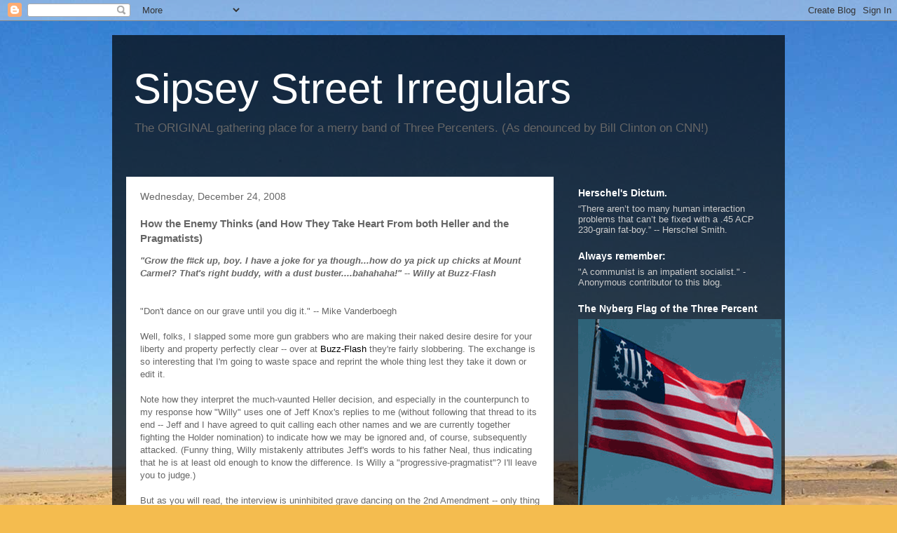

--- FILE ---
content_type: text/html; charset=UTF-8
request_url: https://sipseystreetirregulars.blogspot.com/2008/12/how-enemy-thinks-and-how-they-take.html
body_size: 46824
content:
<!DOCTYPE html>
<html class='v2' dir='ltr' lang='en'>
<head>
<link href='https://www.blogger.com/static/v1/widgets/4128112664-css_bundle_v2.css' rel='stylesheet' type='text/css'/>
<meta content='width=1100' name='viewport'/>
<meta content='text/html; charset=UTF-8' http-equiv='Content-Type'/>
<meta content='blogger' name='generator'/>
<link href='https://sipseystreetirregulars.blogspot.com/favicon.ico' rel='icon' type='image/x-icon'/>
<link href='http://sipseystreetirregulars.blogspot.com/2008/12/how-enemy-thinks-and-how-they-take.html' rel='canonical'/>
<link rel="alternate" type="application/atom+xml" title="Sipsey Street Irregulars - Atom" href="https://sipseystreetirregulars.blogspot.com/feeds/posts/default" />
<link rel="alternate" type="application/rss+xml" title="Sipsey Street Irregulars - RSS" href="https://sipseystreetirregulars.blogspot.com/feeds/posts/default?alt=rss" />
<link rel="service.post" type="application/atom+xml" title="Sipsey Street Irregulars - Atom" href="https://www.blogger.com/feeds/7575061201749703300/posts/default" />

<link rel="alternate" type="application/atom+xml" title="Sipsey Street Irregulars - Atom" href="https://sipseystreetirregulars.blogspot.com/feeds/1285961352176771356/comments/default" />
<!--Can't find substitution for tag [blog.ieCssRetrofitLinks]-->
<meta content='http://sipseystreetirregulars.blogspot.com/2008/12/how-enemy-thinks-and-how-they-take.html' property='og:url'/>
<meta content='How the Enemy Thinks (and How They Take Heart From both Heller and the Pragmatists)' property='og:title'/>
<meta content='&quot;Grow the f#ck up, boy. I have a joke for ya though...how do ya pick up chicks at Mount Carmel? That&#39;s right buddy, with a dust buster....ba...' property='og:description'/>
<title>Sipsey Street Irregulars: How the Enemy Thinks (and How They Take Heart From both Heller and the Pragmatists)</title>
<style id='page-skin-1' type='text/css'><!--
/*
-----------------------------------------------
Blogger Template Style
Name:     Travel
Designer: Sookhee Lee
URL:      www.plyfly.net
----------------------------------------------- */
/* Variable definitions
====================
<Variable name="keycolor" description="Main Color" type="color" default="#539bcd"/>
<Group description="Page Text" selector="body">
<Variable name="body.font" description="Font" type="font"
default="normal normal 13px 'Trebuchet MS',Trebuchet,sans-serif"/>
<Variable name="body.text.color" description="Text Color" type="color" default="#bbbbbb"/>
</Group>
<Group description="Backgrounds" selector=".body-fauxcolumns-outer">
<Variable name="body.background.color" description="Outer Background" type="color" default="#539bcd"/>
<Variable name="content.background.color" description="Main Background" type="color" default="transparent"/>
</Group>
<Group description="Links" selector=".main-outer">
<Variable name="link.color" description="Link Color" type="color" default="#ff9900"/>
<Variable name="link.visited.color" description="Visited Color" type="color" default="#b87209"/>
<Variable name="link.hover.color" description="Hover Color" type="color" default="#ff9900"/>
</Group>
<Group description="Blog Title" selector=".header h1">
<Variable name="header.font" description="Font" type="font"
default="normal normal 60px 'Trebuchet MS',Trebuchet,sans-serif"/>
<Variable name="header.text.color" description="Text Color" type="color" default="#ffffff" />
</Group>
<Group description="Blog Description" selector=".header .description">
<Variable name="description.text.color" description="Description Color" type="color"
default="#666666" />
</Group>
<Group description="Tabs Text" selector=".tabs-inner .widget li a">
<Variable name="tabs.font" description="Font" type="font"
default="normal bold 16px 'Trebuchet MS',Trebuchet,sans-serif"/>
<Variable name="tabs.text.color" description="Text Color" type="color" default="#ffffff"/>
<Variable name="tabs.selected.text.color" description="Selected Color" type="color" default="#ffffff"/>
</Group>
<Group description="Tabs Background" selector=".tabs-outer .PageList">
<Variable name="tabs.background.color" description="Background Color" type="color" default="transparent"/>
<Variable name="tabs.selected.background.color" description="Selected Color" type="color" default="transparent"/>
</Group>
<Group description="Date Header" selector=".main-inner h2.date-header">
<Variable name="date.font" description="Font" type="font"
default="normal normal 14px 'Trebuchet MS',Trebuchet,sans-serif"/>
<Variable name="date.text.color" description="Text Color" type="color" default="#666666"/>
</Group>
<Group description="Post Title" selector="h3.post-title a">
<Variable name="post.title.font" description="Font" type="font"
default="normal bold 20px 'Trebuchet MS',Trebuchet,sans-serif"/>
<Variable name="post.title.text.color" description="Text Color" type="color"
default="#ffffff"/>
</Group>
<Group description="Post Background" selector=".column-center-inner">
<Variable name="post.background.color" description="Background Color" type="color"
default="transparent"/>
<Variable name="post.background.url" description="Post Background URL" type="url" default="none"/>
</Group>
<Group description="Gadget Title Color" selector="h2">
<Variable name="widget.title.font" description="Font" type="font"
default="normal bold 14px 'Trebuchet MS',Trebuchet,sans-serif"/>
<Variable name="widget.title.text.color" description="Title Color" type="color" default="#ffffff"/>
</Group>
<Group description="Gadget Text" selector=".footer-inner .widget, .sidebar .widget">
<Variable name="widget.font" description="Font" type="font"
default="normal normal 13px 'Trebuchet MS',Trebuchet,sans-serif"/>
<Variable name="widget.text.color" description="Text Color" type="color" default="#666666"/>
</Group>
<Group description="Gadget Links" selector=".sidebar .widget">
<Variable name="widget.link.color" description="Link Color" type="color" default="#666666"/>
<Variable name="widget.link.visited.color" description="Visited Color" type="color" default="#000000"/>
<Variable name="widget.alternate.text.color" description="Alternate Color" type="color" default="#ffffff"/>
</Group>
<Group description="Sidebar Background" selector=".column-left-inner .column-right-inner">
<Variable name="widget.outer.background.color" description="Background Color" type="color" default="transparent" />
<Variable name="widget.border.bevel.color" description="Bevel Color" type="color" default="transparent" />
</Group>
<Variable name="body.background" description="Body Background" type="background"
color="#f4bc4f" default="$(color) none repeat-x scroll top center"/>
<Variable name="content.background" description="Content Background" type="background"
color="transparent" default="$(color) none repeat scroll top center"/>
<Variable name="comments.background" description="Comments Background" type="background"
default="#cccccc none repeat scroll top center"/>
<Variable name="content.imageBorder.top.space" description="Content Image Border Top Space" type="length" default="0"/>
<Variable name="content.imageBorder.top" description="Content Image Border Top" type="url" default="none"/>
<Variable name="content.margin" description="Content Margin Top" type="length" default="20px"/>
<Variable name="content.padding" description="Content Padding" type="length" default="20px"/>
<Variable name="content.posts.padding" description="Posts Content Padding" type="length" default="10px"/>
<Variable name="tabs.background.gradient" description="Tabs Background Gradient" type="url"
default="url(//www.blogblog.com/1kt/travel/bg_black_50.png)"/>
<Variable name="tabs.selected.background.gradient" description="Tabs Selected Background Gradient" type="url"
default="url(//www.blogblog.com/1kt/travel/bg_black_50.png)"/>
<Variable name="widget.outer.background.gradient" description="Sidebar Gradient" type="url"
default="url(//www.blogblog.com/1kt/travel/bg_black_50.png)"/>
<Variable name="footer.background.gradient" description="Footer Background Gradient" type="url" default="none"/>
<Variable name="mobile.background.overlay" description="Mobile Background Overlay" type="string"
default="transparent none repeat scroll top left"/>
<Variable name="mobile.button.color" description="Mobile Button Color" type="color" default="#ffffff" />
<Variable name="startSide" description="Side where text starts in blog language" type="automatic" default="left"/>
<Variable name="endSide" description="Side where text ends in blog language" type="automatic" default="right"/>
*/
/* Content
----------------------------------------------- */
body, .body-fauxcolumn-outer {
font: normal normal 13px 'Trebuchet MS',Trebuchet,sans-serif;
color: #666666;
background: #f4bc4f url(//themes.googleusercontent.com/image?id=0BwVBOzw_-hbMMDYxYTU0MmQtZTA5Yi00MTIwLTk3ZjktZWI4MzJhMDQyOTIy) repeat fixed top center;
}
html body .region-inner {
min-width: 0;
max-width: 100%;
width: auto;
}
a:link {
text-decoration:none;
color: #000000;
}
a:visited {
text-decoration:none;
color: #000000;
}
a:hover {
text-decoration:underline;
color: #000000;
}
.content-outer .content-cap-top {
height: 0;
background: transparent none repeat-x scroll top center;
}
.content-outer {
margin: 0 auto;
padding-top: 20px;
}
.content-inner {
background: transparent url(//www.blogblog.com/1kt/travel/bg_black_70.png) repeat scroll top left;
background-position: left -0;
background-color: transparent;
padding: 20px;
}
.main-inner .date-outer {
margin-bottom: 2em;
}
/* Header
----------------------------------------------- */
.header-inner .Header .titlewrapper,
.header-inner .Header .descriptionwrapper {
padding-left: 10px;
padding-right: 10px;
}
.Header h1 {
font: normal normal 60px 'Trebuchet MS',Trebuchet,sans-serif;
color: #ffffff;
}
.Header h1 a {
color: #ffffff;
}
.Header .description {
font-size: 130%;
}
/* Tabs
----------------------------------------------- */
.tabs-inner {
margin: 1em 0 0;
padding: 0;
}
.tabs-inner .section {
margin: 0;
}
.tabs-inner .widget ul {
padding: 0;
background: transparent url(//www.blogblog.com/1kt/travel/bg_black_50.png) repeat scroll top center;
}
.tabs-inner .widget li {
border: none;
}
.tabs-inner .widget li a {
display: inline-block;
padding: 1em 1.5em;
color: #ffffff;
font: normal bold 16px 'Trebuchet MS',Trebuchet,sans-serif;
}
.tabs-inner .widget li.selected a,
.tabs-inner .widget li a:hover {
position: relative;
z-index: 1;
background: transparent url(//www.blogblog.com/1kt/travel/bg_black_50.png) repeat scroll top center;
color: #ffffff;
}
/* Headings
----------------------------------------------- */
h2 {
font: normal bold 14px 'Trebuchet MS',Trebuchet,sans-serif;
color: #ffffff;
}
.main-inner h2.date-header {
font: normal normal 14px 'Trebuchet MS',Trebuchet,sans-serif;
color: #666666;
}
.footer-inner .widget h2,
.sidebar .widget h2 {
padding-bottom: .5em;
}
/* Main
----------------------------------------------- */
.main-inner {
padding: 20px 0;
}
.main-inner .column-center-inner {
padding: 20px 0;
}
.main-inner .column-center-inner .section {
margin: 0 20px;
}
.main-inner .column-right-inner {
margin-left: 20px;
}
.main-inner .fauxcolumn-right-outer .fauxcolumn-inner {
margin-left: 20px;
background: transparent none repeat scroll top left;
}
.main-inner .column-left-inner {
margin-right: 20px;
}
.main-inner .fauxcolumn-left-outer .fauxcolumn-inner {
margin-right: 20px;
background: transparent none repeat scroll top left;
}
.main-inner .column-left-inner,
.main-inner .column-right-inner {
padding: 15px 0;
}
/* Posts
----------------------------------------------- */
h3.post-title {
margin-top: 20px;
}
h3.post-title a {
font: normal bold 20px 'Trebuchet MS',Trebuchet,sans-serif;
color: #000000;
}
h3.post-title a:hover {
text-decoration: underline;
}
.main-inner .column-center-outer {
background: #ffffff none repeat scroll top left;
_background-image: none;
}
.post-body {
line-height: 1.4;
position: relative;
}
.post-header {
margin: 0 0 1em;
line-height: 1.6;
}
.post-footer {
margin: .5em 0;
line-height: 1.6;
}
#blog-pager {
font-size: 140%;
}
#comments {
background: #cccccc none repeat scroll top center;
padding: 15px;
}
#comments .comment-author {
padding-top: 1.5em;
}
#comments h4,
#comments .comment-author a,
#comments .comment-timestamp a {
color: #000000;
}
#comments .comment-author:first-child {
padding-top: 0;
border-top: none;
}
.avatar-image-container {
margin: .2em 0 0;
}
/* Comments
----------------------------------------------- */
#comments a {
color: #000000;
}
.comments .comments-content .icon.blog-author {
background-repeat: no-repeat;
background-image: url([data-uri]);
}
.comments .comments-content .loadmore a {
border-top: 1px solid #000000;
border-bottom: 1px solid #000000;
}
.comments .comment-thread.inline-thread {
background: #ffffff;
}
.comments .continue {
border-top: 2px solid #000000;
}
/* Widgets
----------------------------------------------- */
.sidebar .widget {
border-bottom: 2px solid transparent;
padding-bottom: 10px;
margin: 10px 0;
}
.sidebar .widget:first-child {
margin-top: 0;
}
.sidebar .widget:last-child {
border-bottom: none;
margin-bottom: 0;
padding-bottom: 0;
}
.footer-inner .widget,
.sidebar .widget {
font: normal normal 13px 'Trebuchet MS',Trebuchet,sans-serif;
color: #cccccc;
}
.sidebar .widget a:link {
color: #cccccc;
text-decoration: none;
}
.sidebar .widget a:visited {
color: #b87209;
}
.sidebar .widget a:hover {
color: #cccccc;
text-decoration: underline;
}
.footer-inner .widget a:link {
color: #000000;
text-decoration: none;
}
.footer-inner .widget a:visited {
color: #000000;
}
.footer-inner .widget a:hover {
color: #000000;
text-decoration: underline;
}
.widget .zippy {
color: #ffffff;
}
.footer-inner {
background: transparent none repeat scroll top center;
}
/* Mobile
----------------------------------------------- */
body.mobile  {
padding: 0 10px;
background-size: 100% auto;
}
body.mobile .AdSense {
margin: 0 -10px;
}
.mobile .body-fauxcolumn-outer {
background: transparent none repeat scroll top left;
}
.mobile .footer-inner .widget a:link {
color: #cccccc;
text-decoration: none;
}
.mobile .footer-inner .widget a:visited {
color: #b87209;
}
.mobile-post-outer a {
color: #000000;
}
.mobile-link-button {
background-color: #000000;
}
.mobile-link-button a:link, .mobile-link-button a:visited {
color: #ffffff;
}
.mobile-index-contents {
color: #666666;
}
.mobile .tabs-inner .PageList .widget-content {
background: transparent url(//www.blogblog.com/1kt/travel/bg_black_50.png) repeat scroll top center;
color: #ffffff;
}
.mobile .tabs-inner .PageList .widget-content .pagelist-arrow {
border-left: 1px solid #ffffff;
}

--></style>
<style id='template-skin-1' type='text/css'><!--
body {
min-width: 960px;
}
.content-outer, .content-fauxcolumn-outer, .region-inner {
min-width: 960px;
max-width: 960px;
_width: 960px;
}
.main-inner .columns {
padding-left: 0;
padding-right: 310px;
}
.main-inner .fauxcolumn-center-outer {
left: 0;
right: 310px;
/* IE6 does not respect left and right together */
_width: expression(this.parentNode.offsetWidth -
parseInt("0") -
parseInt("310px") + 'px');
}
.main-inner .fauxcolumn-left-outer {
width: 0;
}
.main-inner .fauxcolumn-right-outer {
width: 310px;
}
.main-inner .column-left-outer {
width: 0;
right: 100%;
margin-left: -0;
}
.main-inner .column-right-outer {
width: 310px;
margin-right: -310px;
}
#layout {
min-width: 0;
}
#layout .content-outer {
min-width: 0;
width: 800px;
}
#layout .region-inner {
min-width: 0;
width: auto;
}
body#layout div.add_widget {
padding: 8px;
}
body#layout div.add_widget a {
margin-left: 32px;
}
--></style>
<style>
    body {background-image:url(\/\/themes.googleusercontent.com\/image?id=0BwVBOzw_-hbMMDYxYTU0MmQtZTA5Yi00MTIwLTk3ZjktZWI4MzJhMDQyOTIy);}
    
@media (max-width: 200px) { body {background-image:url(\/\/themes.googleusercontent.com\/image?id=0BwVBOzw_-hbMMDYxYTU0MmQtZTA5Yi00MTIwLTk3ZjktZWI4MzJhMDQyOTIy&options=w200);}}
@media (max-width: 400px) and (min-width: 201px) { body {background-image:url(\/\/themes.googleusercontent.com\/image?id=0BwVBOzw_-hbMMDYxYTU0MmQtZTA5Yi00MTIwLTk3ZjktZWI4MzJhMDQyOTIy&options=w400);}}
@media (max-width: 800px) and (min-width: 401px) { body {background-image:url(\/\/themes.googleusercontent.com\/image?id=0BwVBOzw_-hbMMDYxYTU0MmQtZTA5Yi00MTIwLTk3ZjktZWI4MzJhMDQyOTIy&options=w800);}}
@media (max-width: 1200px) and (min-width: 801px) { body {background-image:url(\/\/themes.googleusercontent.com\/image?id=0BwVBOzw_-hbMMDYxYTU0MmQtZTA5Yi00MTIwLTk3ZjktZWI4MzJhMDQyOTIy&options=w1200);}}
/* Last tag covers anything over one higher than the previous max-size cap. */
@media (min-width: 1201px) { body {background-image:url(\/\/themes.googleusercontent.com\/image?id=0BwVBOzw_-hbMMDYxYTU0MmQtZTA5Yi00MTIwLTk3ZjktZWI4MzJhMDQyOTIy&options=w1600);}}
  </style>
<link href='https://www.blogger.com/dyn-css/authorization.css?targetBlogID=7575061201749703300&amp;zx=c9e8f645-1847-4af4-a903-ec7cae3b4dc9' media='none' onload='if(media!=&#39;all&#39;)media=&#39;all&#39;' rel='stylesheet'/><noscript><link href='https://www.blogger.com/dyn-css/authorization.css?targetBlogID=7575061201749703300&amp;zx=c9e8f645-1847-4af4-a903-ec7cae3b4dc9' rel='stylesheet'/></noscript>
<meta name='google-adsense-platform-account' content='ca-host-pub-1556223355139109'/>
<meta name='google-adsense-platform-domain' content='blogspot.com'/>

</head>
<body class='loading'>
<div class='navbar section' id='navbar' name='Navbar'><div class='widget Navbar' data-version='1' id='Navbar1'><script type="text/javascript">
    function setAttributeOnload(object, attribute, val) {
      if(window.addEventListener) {
        window.addEventListener('load',
          function(){ object[attribute] = val; }, false);
      } else {
        window.attachEvent('onload', function(){ object[attribute] = val; });
      }
    }
  </script>
<div id="navbar-iframe-container"></div>
<script type="text/javascript" src="https://apis.google.com/js/platform.js"></script>
<script type="text/javascript">
      gapi.load("gapi.iframes:gapi.iframes.style.bubble", function() {
        if (gapi.iframes && gapi.iframes.getContext) {
          gapi.iframes.getContext().openChild({
              url: 'https://www.blogger.com/navbar/7575061201749703300?po\x3d1285961352176771356\x26origin\x3dhttps://sipseystreetirregulars.blogspot.com',
              where: document.getElementById("navbar-iframe-container"),
              id: "navbar-iframe"
          });
        }
      });
    </script><script type="text/javascript">
(function() {
var script = document.createElement('script');
script.type = 'text/javascript';
script.src = '//pagead2.googlesyndication.com/pagead/js/google_top_exp.js';
var head = document.getElementsByTagName('head')[0];
if (head) {
head.appendChild(script);
}})();
</script>
</div></div>
<div class='body-fauxcolumns'>
<div class='fauxcolumn-outer body-fauxcolumn-outer'>
<div class='cap-top'>
<div class='cap-left'></div>
<div class='cap-right'></div>
</div>
<div class='fauxborder-left'>
<div class='fauxborder-right'></div>
<div class='fauxcolumn-inner'>
</div>
</div>
<div class='cap-bottom'>
<div class='cap-left'></div>
<div class='cap-right'></div>
</div>
</div>
</div>
<div class='content'>
<div class='content-fauxcolumns'>
<div class='fauxcolumn-outer content-fauxcolumn-outer'>
<div class='cap-top'>
<div class='cap-left'></div>
<div class='cap-right'></div>
</div>
<div class='fauxborder-left'>
<div class='fauxborder-right'></div>
<div class='fauxcolumn-inner'>
</div>
</div>
<div class='cap-bottom'>
<div class='cap-left'></div>
<div class='cap-right'></div>
</div>
</div>
</div>
<div class='content-outer'>
<div class='content-cap-top cap-top'>
<div class='cap-left'></div>
<div class='cap-right'></div>
</div>
<div class='fauxborder-left content-fauxborder-left'>
<div class='fauxborder-right content-fauxborder-right'></div>
<div class='content-inner'>
<header>
<div class='header-outer'>
<div class='header-cap-top cap-top'>
<div class='cap-left'></div>
<div class='cap-right'></div>
</div>
<div class='fauxborder-left header-fauxborder-left'>
<div class='fauxborder-right header-fauxborder-right'></div>
<div class='region-inner header-inner'>
<div class='header section' id='header' name='Header'><div class='widget Header' data-version='1' id='Header1'>
<div id='header-inner'>
<div class='titlewrapper'>
<h1 class='title'>
<a href='https://sipseystreetirregulars.blogspot.com/'>
Sipsey Street Irregulars
</a>
</h1>
</div>
<div class='descriptionwrapper'>
<p class='description'><span>The ORIGINAL gathering place for a merry band of Three Percenters. (As denounced by Bill Clinton on CNN!)</span></p>
</div>
</div>
</div></div>
</div>
</div>
<div class='header-cap-bottom cap-bottom'>
<div class='cap-left'></div>
<div class='cap-right'></div>
</div>
</div>
</header>
<div class='tabs-outer'>
<div class='tabs-cap-top cap-top'>
<div class='cap-left'></div>
<div class='cap-right'></div>
</div>
<div class='fauxborder-left tabs-fauxborder-left'>
<div class='fauxborder-right tabs-fauxborder-right'></div>
<div class='region-inner tabs-inner'>
<div class='tabs no-items section' id='crosscol' name='Cross-Column'></div>
<div class='tabs no-items section' id='crosscol-overflow' name='Cross-Column 2'></div>
</div>
</div>
<div class='tabs-cap-bottom cap-bottom'>
<div class='cap-left'></div>
<div class='cap-right'></div>
</div>
</div>
<div class='main-outer'>
<div class='main-cap-top cap-top'>
<div class='cap-left'></div>
<div class='cap-right'></div>
</div>
<div class='fauxborder-left main-fauxborder-left'>
<div class='fauxborder-right main-fauxborder-right'></div>
<div class='region-inner main-inner'>
<div class='columns fauxcolumns'>
<div class='fauxcolumn-outer fauxcolumn-center-outer'>
<div class='cap-top'>
<div class='cap-left'></div>
<div class='cap-right'></div>
</div>
<div class='fauxborder-left'>
<div class='fauxborder-right'></div>
<div class='fauxcolumn-inner'>
</div>
</div>
<div class='cap-bottom'>
<div class='cap-left'></div>
<div class='cap-right'></div>
</div>
</div>
<div class='fauxcolumn-outer fauxcolumn-left-outer'>
<div class='cap-top'>
<div class='cap-left'></div>
<div class='cap-right'></div>
</div>
<div class='fauxborder-left'>
<div class='fauxborder-right'></div>
<div class='fauxcolumn-inner'>
</div>
</div>
<div class='cap-bottom'>
<div class='cap-left'></div>
<div class='cap-right'></div>
</div>
</div>
<div class='fauxcolumn-outer fauxcolumn-right-outer'>
<div class='cap-top'>
<div class='cap-left'></div>
<div class='cap-right'></div>
</div>
<div class='fauxborder-left'>
<div class='fauxborder-right'></div>
<div class='fauxcolumn-inner'>
</div>
</div>
<div class='cap-bottom'>
<div class='cap-left'></div>
<div class='cap-right'></div>
</div>
</div>
<!-- corrects IE6 width calculation -->
<div class='columns-inner'>
<div class='column-center-outer'>
<div class='column-center-inner'>
<div class='main section' id='main' name='Main'><div class='widget Blog' data-version='1' id='Blog1'>
<div class='blog-posts hfeed'>

          <div class="date-outer">
        
<h2 class='date-header'><span>Wednesday, December 24, 2008</span></h2>

          <div class="date-posts">
        
<div class='post-outer'>
<div class='post hentry uncustomized-post-template' itemprop='blogPost' itemscope='itemscope' itemtype='http://schema.org/BlogPosting'>
<meta content='7575061201749703300' itemprop='blogId'/>
<meta content='1285961352176771356' itemprop='postId'/>
<a name='1285961352176771356'></a>
<h3 class='post-title entry-title' itemprop='name'>
How the Enemy Thinks (and How They Take Heart From both Heller and the Pragmatists)
</h3>
<div class='post-header'>
<div class='post-header-line-1'></div>
</div>
<div class='post-body entry-content' id='post-body-1285961352176771356' itemprop='description articleBody'>
<em><strong>"Grow the f#ck up, boy. I have a joke for ya though...how do ya pick up chicks at Mount Carmel? That's right buddy, with a dust buster....bahahaha!"  -- Willy at Buzz-Flash </strong></em><br /><br /><br />"Don't dance on our grave until you dig it." -- Mike Vanderboegh<br /><br />Well, folks, I slapped some more gun grabbers who are making their naked desire desire for your liberty and property perfectly clear -- over at <a href="http://www.buzzflash.com/articles/interviews/139">Buzz-Flash</a> they're fairly slobbering.  The exchange is so interesting that I'm going to waste space and reprint the whole thing lest they take it down or edit it.<br /><br />Note how they interpret the much-vaunted Heller decision, and especially in the counterpunch to my response how "Willy" uses one of Jeff Knox's replies to me (without following that thread to its end -- Jeff and I have agreed to quit calling each other names and we are currently together fighting the Holder nomination) to indicate how we may be ignored and, of course, subsequently attacked.  (Funny thing, Willy mistakenly attributes Jeff's words to his father Neal, thus indicating that he is at least old enough to know the difference.  Is Willy a "progressive-pragmatist"?  I'll leave you to judge.)<br /><br />But as you will read, the interview is uninhibited grave dancing on the 2nd Amendment -- only thing is, we ain't dead yet.  ;-)  As I explain to Willy in the coda below.<br /><br />Mike<br />III <br /><br /><br /><br /><em><strong>Scott Vogel and Freedom States Alliance See Americans' Attitudes About Guns Changing<br /> <br />Submitted by BuzzFlash on Tue, 12/23/2008 - 1:56pm. Interviews <br /><br />A BUZZFLASH INTERVIEW </strong></em><br /><br /><strong>On every single level, from the election of Barack Obama and Joe Biden to House Congressional races and local ballot initiatives, the gun lobby's fear mongering lost.<br />-- Scott Vogel, Communications Director, Freedom States Alliance <br /><br />* * *<br /><br />Is America's love affair with guns finally ready for a divorce? Is the NRA more bark than bite? Can anyone really make a sane argument for civilians having .50 caliber sniper rifles?<br /><br />With a new administration not beholden to the zealots of the gun lobby, maybe some headway can finally be made in getting our national gun fixation under control.<br />BuzzFlash interviewed Scott Vogel, Communications Director of Freedom States Alliance (FSA). FSA is actively changing the way America thinks about guns in order to build and strengthen the grassroots movement to reduce gun violence. FSA believes that all Americans deserve to live in a country free from the fear, threat, and devastation caused by gun violence -- each one of us deserves to be safe in our homes, schools, and communities. The focus of FSA is to reduce gun-related deaths and injuries through public awareness campaigns and by providing technical assistance and support to grassroots organizations.<br /><br />Freedom States Alliance works directly with a network of seven state-based gun violence prevention organizations. (In full disclosure, Mark Karlin, the Editor and Publisher of BuzzFlash.com, helped found FSA.)<br /><br />* * *<br />BuzzFlash: Did the National Rifle Association, or NRA, suffer a decisive defeat at the polls this year in the presidential race?<br /> <br />Scott Vogel: First, the Freedom States Alliance, which oversees our daily news blog, GunGuys.com, does not endorse political candidates. But having said that, yes, the gun lobby suffered a major defeat in this year's election cycle. It is one of the most important, yet "under reported" stories of this year's campaign.<br /> <br />On every single level, from the election of Barack Obama and Joe Biden to House Congressional races and local ballot initiatives, the gun lobby's fear mongering lost, and sensible candidates who support gun violence prevention won. In states where the gun lobby boasts of its power in key battleground states, and where the NRA claims to have large numbers of hunters and NRA members, such as Pennsylvania, Virginia, Florida, Ohio, Florida, Michigan, and Wisconsin, Barack Obama won handily. <br />The Obama-Biden victory demonstrated definitively that our country is making a dramatic shift from the extremist agenda of the gun lobby to endorsing new leadership to address important issues, such as gun violence prevention. <br /><br />Now, in this political environment, it is clear that President-elect Obama must act with crushing urgency to fix the broken economy, deal with two wars in the Middle East, and tackle the climate crisis. As gun violence prevention advocates, we also believe that we have a sensible, non-ideological administration now that is open to solving important problems, such as gun violence, in very pragmatic terms. <br />BuzzFlash: How did the NRA fare in U.S. House and Senate races? <br /><br />Scott Vogel: There is no other way to say it, the gun lobby stepped into the "election ring" and got knocked out. <br /><br />The Brady Campaign released a report in the aftermath of the elections and found that Brady-endorsed candidates won over 90% of their races. In U.S. Senate races between a Brady-backed candidate and an NRA -endorsed or "A" rated candidate, voters chose the Brady candidate 100% of the time, and in House races, 84% of the time.<br /> <br />Let's not forget that it was the NRA who said this was one of the most important elections in the organization's history, spending over $40 million dollars to defeat Barack Obama and other candidates who support common sense gun laws. After the gun lobby's dramatic defeats in 2006 and 2008, I think the American people should be asking if the gun lobby's extremist agenda is relevant anymore. <br /><br />BuzzFlash: Putting this in context, is the reputation of the NRA as being invincible more perception than reality? <br /><br />Scott Vogel: The NRA's political power is certainly based on "perception," but clearly that perspective is changing. Political observers and candidates are realizing that it doesn't help their careers and their standing to suck up to the gun lobby, and, in fact, it might spell the end of their political ambitions. <br /><br />Also, keep in mind that over the last 25 years, fewer and fewer American households own guns, so the gun lobby's "base" has been dramatically shrinking. According to the National Opinion Research Center (NORC), only 34% of U.S. households have guns, and individual gun ownership has dropped to only 22%. By every measure, this trending will continue downward. <br /><br />I also think that the paranoia of "gun confiscation" preached by the gun lobby to block any and all efforts to enact common sense gun laws just doesn't resonate with voters anymore. I think the American people have, at least significantly, stopped listening to the NRA's scare tactics.<br /> <br />Take the issue of background checks on all gun sales, for example. Making it harder for drug dealers, domestic abusers, felons, and gang members to obtain deadly weapons by mandating a background check on every gun sale is simply a mainstream and sensible position. The great majority of the American people, across the entire political spectrum, support background checks. But the gun lobby vehemently opposes them and claims it will lead to "confiscating" all guns. I think many Americans have stopped listening to the delusional voices within the gun lobby. <br /><br />The only leg that the gun lobby stands on is this "threat" that they can sway an election - which, as we have discussed, they clearly can't. I think the NRA's desperation will only get worse. <br /><br />BuzzFlash: Why in the world does the NRA Institute for Legislative Action support the sale of weapons such as the .50 caliber sniper rifle that can be used to assassinate people from a mile away? <br /><br />Scott Vogel: The gun lobby's position on pretty much every proposal to protect our national security and our communities from the threat of gun violence, including .50 caliber sniper rifles, can be summed up in one word: "No." The NRA simply has a knee-jerk reaction to every life-saving policy, if it involves regulating the gun industry in any way. The gun lobby has blinders on to the real world, and they fight every policy on an extreme and ideological basis. Their opposition makes no sense. <br /><br />Even though the NRA knows that the national security of the United States is vulnerable to attack from powerful .50 caliber sniper rifles, especially our civilian aircraft during takeoff and landing, the gun lobby opposes our efforts to keep .50 caliber sniper rifles out of the hands of terrorists. The reason is that supporting a ban on .50 caliber sniper rifles would make the gun lobby look "weak" to their base of extremists who fight under the banner of "no surrender," not to mention the immense profit motive by the gun industry to sell .50 caliber rifles. The five men just convicted on conspiracy charges for a terrorist plot against Ft. Dix had practiced with and tried to buy assault weapons. <br /><br />But the NRA knows that if there was ever, god forbid, an attack with a .50 caliber sniper rifle - which is why we are urgently calling for an immediate federal ban on these weapons of terror - the gun lobby would have to face the intense scrutiny of the American public about why they enabled a terrorist attack to occur. <br />BuzzFlash: Likewise, why is the NRA pushing for the right of individuals to shoot anyone they even perceive as a threat to them, or "claim" is a threat to them?<br /> <br />Scott Vogel: To some extent, the gun lobby has started running out of ideas to push on behalf of their base. Their agenda to allow armed civilians a "license to murder," as we call it, to shoot and kill anyone whom a gun owner "feels" is a threat, even if his or her safety is not in jeopardy, is one of the most extreme positions that the NRA pushes.<br /> <br />The gun lobby is now venturing into areas that go beyond guns. They are supporting, in effect, vigilante justice. For example, there was an incident in Texas, where Joe Horn called a 9-1-1 operator to report that his neighbor's house was being burglarized. Although the 9-1-1 operator told Horn to stay in his home, he took his shotgun, left his house and shot to death two men, both Hispanic immigrants, then claiming self-defense. This is just one chilling example. It is very troubling, especially to law enforcement officials and prosecutors who strongly oppose these "castle doctrine" type laws. The truth is that we already have legal protections for people defending themselves. <br /><br />But that's not all that the gun lobby is pushing for in terms of extending their radical agenda. The gun lobby is fervently pressing to allow college students - we're talking about 18, 19, 20-year-old males mind you - to carry hidden and loaded guns on campus and in dorm rooms, despite their pervasive access to drugs and alcohol. They claim that their argument is to stop another Virginia Tech type massacre, but the reality is that they just want to eviscerate any and all restrictions on carrying deadly guns, whether it be on college campuses, or at child day care centers, nursing homes, hospitals, and even government buildings and courtrooms. It's an extreme position to say the least. <br /><br />BuzzFlash: How do you think the Supreme Court ruling this year that held, for the first time in its history, that the Second Amendment protects the "right to keep and bear arms" will affect gun control in the future? <br /><br />Scott Vogel: It's difficult to say how the Supreme Court's ruling in Heller, which stripped the District of Columbia of its decades old handgun ban, will impact legislation to stop gun violence in the long term. My organization, the Freedom States Alliance, believes it was simply a craven, political decision by the conservative majority that ignored longstanding precedent and the robust history of gun regulations in the United States. <br /><br />It was an unprecedented reversal by the Court to suddenly strike down a gun violence prevention measure based on the claim that DC's gun laws violated the Second Amendment. The Court simply had no basis to hear the case, and certainly an even weaker argument in its ruling. In fact, even conservative legal scholars have lambasted the Supreme Court's ruling, notably criticizing Justice Scalia for his incoherent opinion. They have said that the Court had no business telling an American city that they can't deal with gun violence on the local level. <br /><br />On the one hand, cities such as Chicago, where we live, are fighting to keep our handgun ban. But after the Court's Heller ruling, it's very uncertain. A federal judge in Chicago just upheld the city's ban, but it is now being appealed. Other Illinois communities are ending their handgun bans and replacing them with stringent gun regulations for fear of the enormous legal costs, for local governments trying to fight the gun lobby and potentially losing. They just can't afford the potential cost with this weakened economy. <br /><br />One "possibility" is that the Court's ruling in Heller will take the sting out of the gun lobby's radical agenda by acknowledging that there is a "Second Amendment" right to own guns - which we fervently disagree with - but that right, in no way, prohibits common sense gun regulations. <br /><br />To cite Justice Scalia himself from his majority opinion: <br /><br />"Like most rights, the right secured by the Second Amendment is not unlimited...[It is not a] right to keep and carry any weapon whatsoever in any manner whatsoever and for whatever purpose. ...[The Court's] opinion should not be taken to cast doubt on longstanding prohibitions on the possession of firearms by felons and the mentally ill, or laws forbidding the carrying of firearms in sensitive places such as schools and government buildings, or laws imposing conditions and qualifications on the commercial sale of arms," (p. 54-55). <br /><br />In short, based on the Court's own decision, there is nothing in its ruling to prohibit robust regulations of firearms or the gun industry. <br /><br />BuzzFlash: As a follow-up, what constitutes an "arm"? Is a bazooka an "arm"? A .50 caliber sniper rifle? How can the Supreme Court decide what constitutes an "arm" when the only guns around when the Constitution was written were flintlocks and muskets?<br /> <br />Scott Vogel: It's a very good question. At what point, as the industry continues to innovate with deadlier and more powerful weapons, is a "gun" no longer just a gun? That's why we need to better identify and classify firearms and make clear distinctions between bolt action hunting rifles, and cop-killing assault weapons, because there are important differences. The gun lobby has succeeded in blurring and weakening the definitions and functions of firearms to block legislation, often claiming that any gun regulation will affect "hunting rifles," which is patently not true. <br /><br />Your point is well taken. Even if you believe in an interpretation that the Second Amendment protects an individual right to gun ownership, the Amendment was written when muskets were not the deadly products that are mass produced today. Now a mentally unstable student can easily obtain two powerful handguns with multiple high-capacity magazines and commit mass murder, such as the 32 students and professors killed at Virginia Tech. As you said, a terrorist armed with a .50 caliber sniper rifle could target a chemical or industrial refinery in a horrific attack. Is this weapon a gun? I don't think so. <br /><br />BuzzFlash: Recently the Interior Department implemented a regulation allowing individuals to carry hidden handguns into National Parks. Just why exactly would anyone need to bring a concealed handgun into a National Park?<br /> <br />Scott Vogel: Gun owners don't need to carry hidden and loaded guns in our national parks, or anywhere else, for that matter. The majority of Americans are in agreement, we simply don't want guns to be carried in our national pristine wilderness areas and national treasures. It's an offensive policy, frankly. <br /><br />This is, yet again, another farewell gift by George W. Bush to his buddies in the gun lobby. There is simply no reason for this rule change. We are urging President-elect Obama, immediately upon taking office, to reverse the Interior Department's rule change. <br /><br />During the Interior Department's public comment period on the proposed rule change, the Department received 140,000 comments, the vast majority opposing the gun lobby's radical agenda. But the Bush administration still went with the dangerous rule change anyway. <br /><br />Most upsetting is that the Bush administration completely and utterly dismissed the advice of the career professionals who protect our national parks, including our park rangers, law enforcement officials, and conservationists. In a letter sent to Secretary of the Interior Dirk Kempthorne on April 3, 2008, seven former directors of the National Park Service said that there was no need to change the existing regulation. <br /><br />BuzzFlash: Do you think that handgun control proponents have given up the fight, given the string of concessions that the Bush Administration made to the NRA over the past 8 years, many of which were supported by Democrats? <br /><br />Scott Vogel: I think that gun violence prevention advocates have felt the sting of the last eight years, living in the wilderness, as it were, under the Bush administration's extremist and pro-gun ideology. Remember, the NRA bragged in 2000 that if George W. Bush won election, they would be working out of his office, and they were right. <br /><br />The gun lobby and gun industry got pretty much everything they wanted out of the Bush administration. It was their version of a shopping spree. The gun lobby succeeded in giving unprecedented legal immunity to the gun industry against civil lawsuits. They blocked efforts to renew and strengthen the federal assault weapons ban in 2004. They succeeded in preventing the release of gun crime trace data to local law enforcement officials to curb gun trafficking, called the Tiahrt Amendment. <br /><br />As we just discussed, they allowed guns to be carried in our national parks. And although Bush's own Solicitor General asked that the Supreme Court send back the Heller case to the District of Columbia's Court of Appeals for a less stringent standard of review, Vice-President Cheney went against his own President and joined a legal brief from members of Congress who support the NRA. <br /><br />And then, of course, there is the list of things they "didn't do," pressing for life-saving policies such as extending Brady background checks on all gun sales, or closing the gun show loophole, or even fully funding ATF to effectively close down rogue gun dealers. The Bush administration permitted the ever increasing lethality of firearms, standing idly by while .50 caliber sniper rifles became more prevalent and allowing an explosion of new and powerful assault weapons to be mass produced and mass marketed. <br /><br />Although it seems like ancient history now, one of the biggest issues in the democratic primary in 2000 between Sen. Bill Bradley and Vice-President Al Gore was their differences on gun violence prevention. Bradley supported both licensing gun owners and registering guns, whereas Gore preferred licensing, and later advocated for background checks against Gov. Bush during the 2000 election. <br /><br />In fact, when Jim Lehrer of the NewsHour asked what was the difference between Gore and Bush on the gun issue, Gore said of the Texas Governor: "He's with the NRA -- and I'm not." <br /><br />President Clinton used gun control as a scapegoat for losing Congress in the 1994 midterm elections. And several of Gore's campaign advisers said that the "gun issue" cost him West Virginia and Arkansas - despite the fact that Gore won the popular vote and received a half million more votes over Bush. With all that in mind, the funding from several foundations, large donors and even advocates for gun violence prevention dried up or went away. <br /><br />The prevailing wisdom in politics was that the "gun issue" was a losing position. For a time, many advocates simply felt that under President Bush's radical administration, gun control was a lost cause, and so we saw a kind of "depression" set in. It has been difficult. <br /><br />But the truth is that there are advocates and organizations across the country that have not given up, and that continue to fight for their principles to enact solutions to save lives from gun violence. <br /><br />Now, with a new administration, and a dramatically different point of view and expectation that government has a significant role to play in bettering our lives and society, we believe that there are opportunities, even small incremental steps, to start making a difference on the gun violence epidemic. <br /><br />BuzzFlash: Do you believe that there might come a time when NRA members might become rational about the dangers of certain types of weaponry? After all, the NRA successfully supported the "right" of people on the FBI terrorists watch list to buy a gun. That threatens our national security. Why do members of the NRA support compromising our safety as a nation? <br /><br />Scott Vogel: I think there will always be a radical fringe of the pro-gun movement that will always see attempts to reduce gun violence as an infringement on their survival, power, and identity. The gun issue is symbolic, and deeply embedded in the psyche of a lot of extreme gun owners. Those individuals are not like to change their beliefs and support efforts to curb gun violence. <br /><br />Those gun owners see the world through a prism of fear, and imagine that enemies such as gun violence prevention advocates, are trying to take away their ability to defend themselves and their families. <br /><br />But you're right, it is deeply ironic that the same radical gun owners who live in perpetual fear of stronger gun laws being enacted actually risk their own lives and their families by owning guns, especially if their weapons are not stored securely. <br />But those fringe groups or individuals bear no real impact on our politics. The truth is that over time, as gun ownership continues to decrease, and as older generations pass on, the youth of today simply do not share the extremist viewpoints by the gun proponents of the past. Young people today, on the whole, don't see guns, just like the issue of equality for gay and lesbian Americans, as a divisive cultural issue. They are far more pragmatic and less ideological and extreme than the older generation. <br /><br />I think the younger generation demonstrated that, in carrying Barack Obama to the White House, there is a space for a new and hopeful era in politics where government becomes a "solutions business." I also think that, just like the issue of global warming, we will continue to see a shift where gun violence becomes less of a divisive political issue, and more of a mainstream and bipartisan challenge for our generation to solve. <br /><br />BuzzFlash interview by Mark Karlin. <br />* * * </strong><br /><br /><br /><br /><em>My reply:<br /><br />Extrapolating from your own cowardice<br /><br />Submitted by Dutchman6 on Wed, 12/24/2008 - 12:55am. <br /><br />As a "bitter clinger" I will concede to Mr. Vogel the point that the GOP and the NRA have been poltically neutered and swept from the field and firearm owners like me no longer can count on any buffer between us and further gun control. You would be surprised how little that worries us. You have us surrounded, you poor bastards. <br /><br />Your mistake is in thinking that the NRA and the GOP protected US, whereas they were actually protecting YOU. As long as there was a reasonable expectation of deflecting the further seizure of our liberty and our property by political means, we were content to let the NRA and GOP play the game. Now, nothing separates you from both us and the unintended consequences of your actions. <br /><br />You can already see this played out in every gun shop in the country, as they are swamped with customers, many of them first time buyers. The question you must ask yourselves is: Are these people arming, spending good money during hard times, merely to turn them over when told to by the Obama regime? Don't extrapolate our behavior from your own cowardice. Just because YOU wouldn't think of disobeying a government order at the risk of your life, doesn't mean we wouldn't. And do I need to remind you that we're the ones with the firearms? <br /><br />Surely you understand we outnumber the federal police by many orders of magnitude. For 75 years we have been pushed back from our traditional liberties when it comes to firearms and each time we backed up, grumbling but complying. But now many of us are done backing up and we will refuse to obey any new limitations on our liberty or property. <br /><br />For what have we to show for our seven plus decades of increasingly tighter gun laws? Have they limited criminal behavior? No, gun laws by definition are only aimed at the law abiding. Criminals will do what they will. It has recently become popular for criminals to steal AR-15 patrol rifles from police cars. In what way would banning civilians from owning AR-15s prevent that? And if the street gangs are armed with such weapons, why should honest folks be debarred from the same weapons to defend themselves against the gangs? <br /><br />Understand this, you can pass any "law" you like but we will not obey them. Then you must reconcile yourselves to come to our homes and seize them from us. And sometime after the first few of us die in your confiscatory raids, you will discover another truth taught by history. Read the story of the Deacons for Defense and Justice during the 60s. They would be the first to spit on your proposals. For those black veterans who took up arms against the Klan understood that just because a government was "elected" didn't mean it was fair, or legitimate. <br /><br />And when that happens, even when democracy turns to tyranny, we of the despised minority still get to vote. We just won't use voting booths to do it. Sparking a civil war is a funny way to "reduce gun deaths." <br /><br />Mike Vanderboegh, Three Percenter<br /><br />PS: I was once asked, "What do you think about gun control? Give me the short answer." To which I replied, "If you try to take our firearms we will kill you."</em><br /><br /><strong>Then we have Willy (an appropriate moniker if there ever was one).  I present Willy's posts as they appear (the "progressive's apparently aren't big on paragraphs on their blogs).</strong><br /><br /><strong>extrapolating...something<br />new <br />Submitted by willy on Wed, 12/24/2008 - 4:04am. <br />Wow... you must not be a big fan of Neal Knox...who has been making a lot of sense. try reading his articles in the shotgun news these last couple issues. The reason all you delusional paranoid gun f*gs are buying all the guns (and raising the prices for normal folks such as myself) is because you're easily manipulated. its great fun to watch the rumor mill on gunboards.com-all I have to say is that the UN is destroying the world's surplus ammo stores and you send AIM and Century and the rest of 'em the money you should be saving for your kid's college fund-tell you obama isa commie and you eat it right up...end of the world dude!. Pathetic really. Try to remember Colt and Ruger where big supporters of the assualt rifle ban...which failed to ban their products for some reason. But never mind that now, instead, tell me who you think you are going to shoot if the "Gobnit" comes for yer guns? the vegetarian couple down the street or Operators from blackwater security? Who exactly? Lets be clear here, on the off chance this mildly right of center administration actually has time to worry about you and your little guns, they will come for them in Strykers and APCs and they will kill you and half the people on your block, just like we do in Iraq. Your small arms would be about as effective as a AK in every house in iraq is at the moment.Grow the f#ck up, boy. I have a joke for ya though...how do ya pick up chicks at Mount Carmel? That's right buddy, with a dust buster....bahahaha! Sooo...Big talk from a guy in camo underwear, but sadly, you're more likely to use your guns to shoot your fellow citizens than anyone who actually has any power over you-maybe your gun angst will alow you to shoot all the black guys in your neigborhood? Somehow I doubt you're smart enough to do anything effective. The folks setting your pathetic little gun agenda have great experience at playing you against me. and you fell for it. You might want to consider this: Everyone I know is buying guns to protect ourselves from dipsticks like you, rather than from a gun thieving government. while I suspect you're probably a fat pussy, and hardly man enough to shoot anyone, I could be wrong so, in the Spirit of hope...I suggest you might want to turn your rage in the direction of your actual tormentors...and try to remember, that in this country, your power doesn't really come from the barrel of a gun. in fact, the second you start shooting, you will be lost. "They" live for that shit.<br /><br />more bad spelling lol<br />new <br />Submitted by willy on Wed, 12/24/2008 - 4:27am. <br />ps, after saying all of that, I do have to admit the article is mildly annoying. The little blue hyper links on "cop killing assualt weapons" are a bit moronic. One wonders if this is a good time to antagonise the little gunnies right now...I do have a saying myself though: "it's not guns that kill people, it's morons with guns". Sadly, it just so happens we have a lot of them there morons here in 'murika-the one above would be a perfect example of someone who maybe should have to take some sort of written exam before plunking donne 300 bucks for a WASR at his local Dunhams. One also wonders how it would be if the gunf@gs went to as much trouble supporting a actual democracy with decent paying jobs like they have in say...Switzerland...as they do in hoarding weapons and taking carbine classes here in preparation for the "SHTF" as they love to say...whether it would be just as safe in american as in switzerland where, as the gunf*gs like to point out, there is a machine gun in every home<br /><br />reprinted with permission<br />new <br />Submitted by willy on Wed, 12/24/2008 - 4:44am. <br />The Knox Report From the Firearms Coalition Mutual Assured Destruction The power is in the threat, not the execution By Jeff Knox (October 29, 2008) There are some who are fond of repeating Jefferson&#8217;s comment about the tree of liberty needing to be &#8220;refreshed from time to time with the blood of patriots and tyrants,&#8221; though they often skip the part about patriots and choose to only include the tyrants. The problem is that in actual practice you couldn&#8217;t leave out, &#8220;the blood of patriots,&#8221; because when the blood of tyrants is spilt, the blood of patriots must also be spilt. There is simply no way around it. The same guys are often fond of bumper sticker slogans like, &#8220;&#8230;from my cold dead fingers,&#8221; and the more erudite, &#8220;MOLON LAVE,&#8221; and while I can appreciate the sentiment, I also know that in 99.995% of cases it&#8217;s simply not true. The fact is that only those who have nothing to lose (and nothing to live for) are willing to give up everything &#8211; including their lives &#8211; in a symbolic gesture of defiance. The rest of us, those with families &#8211; kids, grand-kids, vulnerable parents &#8211; and homes, jobs, and lives, are not interested in ditching the house, refrigerator, and HD-TV in exchange for a prison cell or a mountain cave. Sure, if the Russian paratroopers start landing in &#8220;Red Dawn&#8221; fashion, many of us will grab our guns and go join the &#8220;Wolverines,&#8221; but that&#8217;s only when everything is gone anyway. Don&#8217;t expect average Americans to rise up in revolution because the government is playing fast and loose with the Bill of Rights or because taxes get too high. That&#8217;s not the way modern Americans think, nor is it the way the world works today. Armed revolt in America would not lead to a renaissance of Jeffersonian liberalism; it would lead to the destruction of our nation and the guarantee that whatever replaced it would be worse than what it replaced. Like nuclear deterrence, it is the threat that saves the world, not the execution. If all of the 60 to 80 million gunowners in this nation were to rise up as one to ward off invasion or reject tyranny, they would be an unstoppable force. Nay-sayers like to dismiss this idea because of the technological advantages enjoyed by the modern military, but there are 90 guns for every 100 people in the US and many, if not most, of the 2 million members of the military and the 1 million sworn law enforcement officers are strong supporters of the Second Amendment and the principles of liberty. There is simply no doubt that the citizens&#8217; militia does have the capacity and potential to defeat just about any military force in the world. Only serious application of nuclear and/or biological weapons &#8211; wiping out a substantial portion of the population &#8211; would be able to turn the tide. While this is all accurate and works well on paper, just like Marxism and Amway networks, the whole thing falls apart in practice because people never do what you want them to do or what they ought to do &#8211; even when doing so is clearly in their own best interests. During the Revolutionary war, a full 40 to 45% of Americans actively supported the revolt. Today, less than 6% of gunowners are even minimally active in political activism. Gunowners turn out for elections at about the same rate as the non-gun owning public. If gunowners and supporters of liberty can&#8217;t even agree on a presidential candidate, what makes any of them think that they will be able to agree on a revolution? The threat of armed revolt must be maintained, but like the mutual assured destruction of nuclear war, its implementation must be avoided at all costs. If we have the numbers and the commitment to win a revolution then we should easily be able to win an election. The solution lies in the ballot box rather than the ammo box because the reality of a new revolution is that it is an all or worse than nothing proposition. When people who should know better talk about revolution being the answer, impressionable idiots and misfits like Timothy McVeigh or the morons caught plotting to assassinate Barack Obama, believe that they are leading the revolution when in reality they are just giving the government an excuse to tighten the screws and pushing the public to accept the screw-tightening as necessary. The whole idea behind mutual assured destruction is that it forces the parties to find better ways to settle their differences. Our founders put the mechanisms in place and it&#8217;s up to us to use those mechanisms to restore liberty and save the republic. Permission to reprint or post this article in its entirety for non-commercial purposes is hereby granted provided this credit is included. Text is available at www.FirearmsCoalition.org. To receive The Firearms Coalition&#8217;s bi-monthly newsletter, The Hard Corps Report, write to PO Box 3313, Manassas, VA 20108 <br />more<br />new <br />Submitted by willy on Wed, 12/24/2008 - 4:45am. <br />Written by Jeff Knox, on 10-30-2008 14:19 As expected, and intended, my latest Knox Report column has upset some in the, "All is lost; let's start a shooting war" camp. It is mind boggling to me that intelligent people could be so short sighted and misguided as to think that killing people and blowing things up is somehow going to make things better for our grandchildren. They seem to think that because only about 5% of the populace supported the idea of seceding from the English Empire back in 1776, that their "magic number" is 3% and they think they have that because some survey suggested that 3% of the population thinks violence against the government is justified or could be justified today. What they fail to take into account is the "bluster factor" of people who will agree with such a statement, but who don't really mean it, and the radical other side - the people who support the terrorist tactics of the Animal Liberation Front and radical Leftists like Bernadine Dohrn and Bill Ayers. What I want to know is, where are the Washingtons, Jeffersons, Adamses and Hancocks? Who do these Bozos think is going to lead the new America out of the ashes and back to its Constitutional glory, and why arent these giants running for public office and leading the political revolution? What do they think China, Russia, Iran, Cuba, Venezuela, and North Korea are going to be doing while their merry little band of terrorists is busy crippling our nation and trying to foment rebellion? What exactly do they expect the "end" of their rebellion to look like? How are our children and grandchildren going to be better off? Revolution is like cannibalism; it can be justified, but only when there is absolutely no other choice for survival. Anyone who talks revolution but isn't actively and diligently working hard every day to elect quality people to office at every level and to educate the elected officials already in office about their core responsibilities, is just a bag of hot air who would rather talk about sacrificing everything - and possibly act on that talk - than do the hard work and make the sacrifices necessary to solve the problems within the system our founders created. When our forefathers revolted against English rule, they were in an untenable situation. They had no vote in the legislative body. They had no say in their government. They had no voice in regulatory matters. They were mere subjects and had no means of redressing wrongs. That is not our situation today. We have a voice. We have a vote. We have the means to talk directly to our elected officials and our fellow citizens, and we have the means to fire politicians who don't listen to our council and to replace them with politicians who understand their jobs. It is not easy and it is often frustrating, but it is not impossible and our situation is not hopeless. Things might be headed further in the wrong direction with the coming elections, but such swings are part of a pendulum and that pendulum will swing back in our direction again - unless some self-proclaimed freedom fighters screw it all up and convince the majority that liberty is too dangerous and freedom too costly. That's exactly what happened in 1995 when Timothy McVeigh decided that he was going to get the revolution rolling by blowing up a federal building in Oklahoma City. The pendulum was already swinging back to the right. The public was fed up with the federal government's anti-liberty actions and had sent a large crop of, mostly very conservative, mostly firs-time politicians to Washington to start straightening out the mess. The "far right" was building and growing and, while there was a loud "lunatic fringe" element to the militia movement, the overall motion was in the right direction - until McVeigh took his action. The destruction of the Murrah Federal Building caused a backlash that continues today. Where once "unorganized militias" and groups calling themselves "patriots" with a focus on the Constitution and the Declaration of Independence, suddenly there were empty shells and the name "patriot" became tainted and remains suspect to this day. Timothy McVeigh - and the gun show philosophers who fueled his misguided sense of patriotism - did more to hurt the cause of liberty than Janet Reno and Bill Clinton could have ever dreamed. One misguided moron with a rifle can do more harm to the fight to restore our gun rights than a thousand Barack Obamas or Hillary Clintons. So I say to Mike Vanderboegh and those who believe as he apparently does: If you want to start a violent revolution, go do it in Iran, or Cuba, or Mexico, but don't bring you destructive, self-defeating, chest beating into my fight for the Constitution and liberty. If the time comes when we must resort to violence to restore our republic, I will be in the vanguard, but until that time comes, I will dedicate my life - as my father dedicated his life - to using the Constitution, and the rights and limits it illuminates, as the most powerful weapon for preserving it and the republic. ---------------- </strong><br /><br /><br />To which I responded:<br /><br />Don't dance on our grave until you dig it.<br /><br />new <br /><br />Submitted by Dutchman6 on Wed, 12/24/2008 - 8:24am.<br /><br />Hey, Willy, it's Jeff Knox not his late father Neal and I wouldn't place too much faith on an old post of his. You can call us all the names in the world and make tasteless jokes about dead Davidian innocents, it still changes nothing. Pass what laws you may wish. Pass them, and watch what happens. We're done backing up. You may kill us for our temerity, but you will find the killing a far longer, larger and more mutually ghastly outcome than the Clintonistas gave the Davidians. We understand Waco rules now. May God have mercy on the souls of those who try to reapply them to us. On them, and those who send them. <br /><br />Mike Vanderboegh, Three Percenter
<div style='clear: both;'></div>
</div>
<div class='post-footer'>
<div class='post-footer-line post-footer-line-1'>
<span class='post-author vcard'>
Posted by
<span class='fn' itemprop='author' itemscope='itemscope' itemtype='http://schema.org/Person'>
<meta content='https://www.blogger.com/profile/09935420042995679958' itemprop='url'/>
<a class='g-profile' href='https://www.blogger.com/profile/09935420042995679958' rel='author' title='author profile'>
<span itemprop='name'>Dutchman6</span>
</a>
</span>
</span>
<span class='post-timestamp'>
at
<meta content='http://sipseystreetirregulars.blogspot.com/2008/12/how-enemy-thinks-and-how-they-take.html' itemprop='url'/>
<a class='timestamp-link' href='https://sipseystreetirregulars.blogspot.com/2008/12/how-enemy-thinks-and-how-they-take.html' rel='bookmark' title='permanent link'><abbr class='published' itemprop='datePublished' title='2008-12-24T06:30:00-06:00'>6:30&#8239;AM</abbr></a>
</span>
<span class='post-comment-link'>
</span>
<span class='post-icons'>
<span class='item-action'>
<a href='https://www.blogger.com/email-post/7575061201749703300/1285961352176771356' title='Email Post'>
<img alt='' class='icon-action' height='13' src='https://resources.blogblog.com/img/icon18_email.gif' width='18'/>
</a>
</span>
<span class='item-control blog-admin pid-768446514'>
<a href='https://www.blogger.com/post-edit.g?blogID=7575061201749703300&postID=1285961352176771356&from=pencil' title='Edit Post'>
<img alt='' class='icon-action' height='18' src='https://resources.blogblog.com/img/icon18_edit_allbkg.gif' width='18'/>
</a>
</span>
</span>
<div class='post-share-buttons goog-inline-block'>
</div>
</div>
<div class='post-footer-line post-footer-line-2'>
<span class='post-labels'>
</span>
</div>
<div class='post-footer-line post-footer-line-3'>
<span class='post-location'>
</span>
</div>
</div>
</div>
<div class='comments' id='comments'>
<a name='comments'></a>
<h4>17 comments:</h4>
<div id='Blog1_comments-block-wrapper'>
<dl class='avatar-comment-indent' id='comments-block'>
<dt class='comment-author ' id='c7738218403990789287'>
<a name='c7738218403990789287'></a>
<div class="avatar-image-container avatar-stock"><span dir="ltr"><img src="//resources.blogblog.com/img/blank.gif" width="35" height="35" alt="" title="Anonymous">

</span></div>
Anonymous
said...
</dt>
<dd class='comment-body' id='Blog1_cmt-7738218403990789287'>
<p>
Mike,<BR/><BR/>I'm more than just done backing up.<BR/><BR/>I'm heading forward, those who would stop me be damned.<BR/><BR/>The important question is, will the rest of the gun culture come with me, or call for my confinement to a bunk with Wayne Fincher?
</p>
</dd>
<dd class='comment-footer'>
<span class='comment-timestamp'>
<a href='https://sipseystreetirregulars.blogspot.com/2008/12/how-enemy-thinks-and-how-they-take.html?showComment=1230134160000#c7738218403990789287' title='comment permalink'>
December 24, 2008 at 9:56&#8239;AM
</a>
<span class='item-control blog-admin pid-2071827581'>
<a class='comment-delete' href='https://www.blogger.com/comment/delete/7575061201749703300/7738218403990789287' title='Delete Comment'>
<img src='https://resources.blogblog.com/img/icon_delete13.gif'/>
</a>
</span>
</span>
</dd>
<dt class='comment-author ' id='c3789117081971355939'>
<a name='c3789117081971355939'></a>
<div class="avatar-image-container avatar-stock"><span dir="ltr"><img src="//resources.blogblog.com/img/blank.gif" width="35" height="35" alt="" title="Anonymous">

</span></div>
Anonymous
said...
</dt>
<dd class='comment-body' id='Blog1_cmt-3789117081971355939'>
<p>
One can only hope,"Willy", is in the vangaurd of the reasonable reg's. crowd that comes to the door. hehe. mthead.
</p>
</dd>
<dd class='comment-footer'>
<span class='comment-timestamp'>
<a href='https://sipseystreetirregulars.blogspot.com/2008/12/how-enemy-thinks-and-how-they-take.html?showComment=1230140640000#c3789117081971355939' title='comment permalink'>
December 24, 2008 at 11:44&#8239;AM
</a>
<span class='item-control blog-admin pid-2071827581'>
<a class='comment-delete' href='https://www.blogger.com/comment/delete/7575061201749703300/3789117081971355939' title='Delete Comment'>
<img src='https://resources.blogblog.com/img/icon_delete13.gif'/>
</a>
</span>
</span>
</dd>
<dt class='comment-author ' id='c1005750138445682731'>
<a name='c1005750138445682731'></a>
<div class="avatar-image-container avatar-stock"><span dir="ltr"><img src="//resources.blogblog.com/img/blank.gif" width="35" height="35" alt="" title="Anonymous">

</span></div>
Anonymous
said...
</dt>
<dd class='comment-body' id='Blog1_cmt-1005750138445682731'>
<p>
"I'm more than just done backing up.  I'm heading forward, those who would stop me be damned."<BR/><BR/>Depending upon what you mean by that specifically I would at least caution you once again: "No Fort Sumters."<BR/><BR/>We are not ready yet, and I do not wish to cede the moral ground to our enemies.
</p>
</dd>
<dd class='comment-footer'>
<span class='comment-timestamp'>
<a href='https://sipseystreetirregulars.blogspot.com/2008/12/how-enemy-thinks-and-how-they-take.html?showComment=1230158460000#c1005750138445682731' title='comment permalink'>
December 24, 2008 at 4:41&#8239;PM
</a>
<span class='item-control blog-admin pid-2071827581'>
<a class='comment-delete' href='https://www.blogger.com/comment/delete/7575061201749703300/1005750138445682731' title='Delete Comment'>
<img src='https://resources.blogblog.com/img/icon_delete13.gif'/>
</a>
</span>
</span>
</dd>
<dt class='comment-author ' id='c2262155308482962245'>
<a name='c2262155308482962245'></a>
<div class="avatar-image-container avatar-stock"><span dir="ltr"><img src="//resources.blogblog.com/img/blank.gif" width="35" height="35" alt="" title="Anonymous">

</span></div>
Anonymous
said...
</dt>
<dd class='comment-body' id='Blog1_cmt-2262155308482962245'>
<p>
These fools equate dissatisfaction with Bush, his party's candidate and an unpopular war with approval for Obama and a loss of ground by the 2A movement. They are NOT the same thing. Unfortunately many disaffected Americans, like so many others were unaware of real alternatives like Dr. Ron Paul and felt they had no choice except to vote for the guy that claimed to be opposed to the current administration which with good reason they fear and hate. <BR/>The gloating of Willie and the others at the Buzz-Flash blog is premature and likely to comeback and bite them in the ass, at least I hope it does.<BR/><BR/>Dr.D
</p>
</dd>
<dd class='comment-footer'>
<span class='comment-timestamp'>
<a href='https://sipseystreetirregulars.blogspot.com/2008/12/how-enemy-thinks-and-how-they-take.html?showComment=1230159840000#c2262155308482962245' title='comment permalink'>
December 24, 2008 at 5:04&#8239;PM
</a>
<span class='item-control blog-admin pid-2071827581'>
<a class='comment-delete' href='https://www.blogger.com/comment/delete/7575061201749703300/2262155308482962245' title='Delete Comment'>
<img src='https://resources.blogblog.com/img/icon_delete13.gif'/>
</a>
</span>
</span>
</dd>
<dt class='comment-author ' id='c119618805093625400'>
<a name='c119618805093625400'></a>
<div class="avatar-image-container vcard"><span dir="ltr"><a href="https://www.blogger.com/profile/14230665595988628546" target="" rel="nofollow" onclick="" class="avatar-hovercard" id="av-119618805093625400-14230665595988628546"><img src="https://resources.blogblog.com/img/blank.gif" width="35" height="35" class="delayLoad" style="display: none;" longdesc="//blogger.googleusercontent.com/img/b/R29vZ2xl/AVvXsEisDLhvKjAe5h4x0bg7NVcQWhhzELxyC21DXmSkBZ_FRjXKEFJRiVRE2Me4Eg2C2JTAnMaxl_D5O2J6MnqHiyPvkg67VoOu5Sfi6HpxUUTknmrilsvfGBYq3aHp9sa8pX4/s45-c/793a407f0eb774db0b003d93b47174009c439273-618x632.jpg" alt="" title="tom">

<noscript><img src="//blogger.googleusercontent.com/img/b/R29vZ2xl/AVvXsEisDLhvKjAe5h4x0bg7NVcQWhhzELxyC21DXmSkBZ_FRjXKEFJRiVRE2Me4Eg2C2JTAnMaxl_D5O2J6MnqHiyPvkg67VoOu5Sfi6HpxUUTknmrilsvfGBYq3aHp9sa8pX4/s45-c/793a407f0eb774db0b003d93b47174009c439273-618x632.jpg" width="35" height="35" class="photo" alt=""></noscript></a></span></div>
<a href='https://www.blogger.com/profile/14230665595988628546' rel='nofollow'>tom</a>
said...
</dt>
<dd class='comment-body' id='Blog1_cmt-119618805093625400'>
<p>
The solution that they do not understand is "leave us alone and all will be fine".<BR/><BR/>How hard is that to comprehend?<BR/><BR/>You leave us alone.  We don't bother you.  <BR/><BR/>They play golf and racquetball while we go deer hunting and shoot thousand yard matches.<BR/><BR/>We keep our rights to self defense and they keep their right to choose to be victims.<BR/><BR/>LEAVE US ALONE AND THERE IS NO PROBLEM!<BR/><BR/>How hard is that to understand?<BR/><BR/>As far as from my end, I'm done debating people like those sort as they've already made up their minds.  When I see these discussions, not too imply the womanish prags are womanish although they are (though I know some exceptional women on our side of the fence), I get these old Lyle song lyrics running through my head and remember not to bother debating them anymore:<BR/><BR/><I>Now there is nothing so deep as the ocean<BR/><BR/>And there is nothing so high as the sky<BR/><BR/>And there is nothing so unwavering as a woman<BR/><BR/>When she's already made up her mind</I><BR/><BR/>And yes, I'm thankful for the unwavering women on our side of this battle.
</p>
</dd>
<dd class='comment-footer'>
<span class='comment-timestamp'>
<a href='https://sipseystreetirregulars.blogspot.com/2008/12/how-enemy-thinks-and-how-they-take.html?showComment=1230160200000#c119618805093625400' title='comment permalink'>
December 24, 2008 at 5:10&#8239;PM
</a>
<span class='item-control blog-admin pid-898271094'>
<a class='comment-delete' href='https://www.blogger.com/comment/delete/7575061201749703300/119618805093625400' title='Delete Comment'>
<img src='https://resources.blogblog.com/img/icon_delete13.gif'/>
</a>
</span>
</span>
</dd>
<dt class='comment-author ' id='c936574252187098495'>
<a name='c936574252187098495'></a>
<div class="avatar-image-container avatar-stock"><span dir="ltr"><a href="https://www.blogger.com/profile/05570277329224724358" target="" rel="nofollow" onclick="" class="avatar-hovercard" id="av-936574252187098495-05570277329224724358"><img src="//www.blogger.com/img/blogger_logo_round_35.png" width="35" height="35" alt="" title="Weaver">

</a></span></div>
<a href='https://www.blogger.com/profile/05570277329224724358' rel='nofollow'>Weaver</a>
said...
</dt>
<dd class='comment-body' id='Blog1_cmt-936574252187098495'>
<p>
"The important question is, will the rest of the gun culture come with me, or call for my confinement to a bunk with Wayne Fincher?"<BR/>John, I don't believe the rest of the gun culture will follow but as long as we do things the right way and exhaust every legal option we can find, at least 3 percent of the gun culture will be there at your side. <BR/>Weaver
</p>
</dd>
<dd class='comment-footer'>
<span class='comment-timestamp'>
<a href='https://sipseystreetirregulars.blogspot.com/2008/12/how-enemy-thinks-and-how-they-take.html?showComment=1230160560000#c936574252187098495' title='comment permalink'>
December 24, 2008 at 5:16&#8239;PM
</a>
<span class='item-control blog-admin pid-1554824112'>
<a class='comment-delete' href='https://www.blogger.com/comment/delete/7575061201749703300/936574252187098495' title='Delete Comment'>
<img src='https://resources.blogblog.com/img/icon_delete13.gif'/>
</a>
</span>
</span>
</dd>
<dt class='comment-author ' id='c9031838098612236722'>
<a name='c9031838098612236722'></a>
<div class="avatar-image-container avatar-stock"><span dir="ltr"><img src="//resources.blogblog.com/img/blank.gif" width="35" height="35" alt="" title="Anonymous">

</span></div>
Anonymous
said...
</dt>
<dd class='comment-body' id='Blog1_cmt-9031838098612236722'>
<p>
What Vanderboegh said....<BR/><BR/>+ all the 3 Percenters up this way!<BR/><BR/>Merry Christmas!!
</p>
</dd>
<dd class='comment-footer'>
<span class='comment-timestamp'>
<a href='https://sipseystreetirregulars.blogspot.com/2008/12/how-enemy-thinks-and-how-they-take.html?showComment=1230165060000#c9031838098612236722' title='comment permalink'>
December 24, 2008 at 6:31&#8239;PM
</a>
<span class='item-control blog-admin pid-2071827581'>
<a class='comment-delete' href='https://www.blogger.com/comment/delete/7575061201749703300/9031838098612236722' title='Delete Comment'>
<img src='https://resources.blogblog.com/img/icon_delete13.gif'/>
</a>
</span>
</span>
</dd>
<dt class='comment-author ' id='c7783698922491130884'>
<a name='c7783698922491130884'></a>
<div class="avatar-image-container avatar-stock"><span dir="ltr"><img src="//resources.blogblog.com/img/blank.gif" width="35" height="35" alt="" title="Anonymous">

</span></div>
Anonymous
said...
</dt>
<dd class='comment-body' id='Blog1_cmt-7783698922491130884'>
<p>
Mike, once again, proud to be on the same side you are. <BR/><BR/>Tell Matt I said hi, and Merry Christmas.<BR/><BR/>Dan<BR/>aka Wiseguy Three One
</p>
</dd>
<dd class='comment-footer'>
<span class='comment-timestamp'>
<a href='https://sipseystreetirregulars.blogspot.com/2008/12/how-enemy-thinks-and-how-they-take.html?showComment=1230173280000#c7783698922491130884' title='comment permalink'>
December 24, 2008 at 8:48&#8239;PM
</a>
<span class='item-control blog-admin pid-2071827581'>
<a class='comment-delete' href='https://www.blogger.com/comment/delete/7575061201749703300/7783698922491130884' title='Delete Comment'>
<img src='https://resources.blogblog.com/img/icon_delete13.gif'/>
</a>
</span>
</span>
</dd>
<dt class='comment-author ' id='c4394013119430447833'>
<a name='c4394013119430447833'></a>
<div class="avatar-image-container vcard"><span dir="ltr"><a href="https://www.blogger.com/profile/04987535851654809713" target="" rel="nofollow" onclick="" class="avatar-hovercard" id="av-4394013119430447833-04987535851654809713"><img src="https://resources.blogblog.com/img/blank.gif" width="35" height="35" class="delayLoad" style="display: none;" longdesc="//blogger.googleusercontent.com/img/b/R29vZ2xl/AVvXsEiSLukVg08faRhdnqrbkig9TbqRW7oZ7y3OoOMw3YI2Dh484L4IA_yWqy2rUU6rzu4InqoSjKboWdoUJAnUlnw3_7AAWrAGl-xO4W2bzu5Wgq6gnLjbksUHIcxoIBd_0A/s45-c/III.sisyphus.png" alt="" title="parabarbarian">

<noscript><img src="//blogger.googleusercontent.com/img/b/R29vZ2xl/AVvXsEiSLukVg08faRhdnqrbkig9TbqRW7oZ7y3OoOMw3YI2Dh484L4IA_yWqy2rUU6rzu4InqoSjKboWdoUJAnUlnw3_7AAWrAGl-xO4W2bzu5Wgq6gnLjbksUHIcxoIBd_0A/s45-c/III.sisyphus.png" width="35" height="35" class="photo" alt=""></noscript></a></span></div>
<a href='https://www.blogger.com/profile/04987535851654809713' rel='nofollow'>parabarbarian</a>
said...
</dt>
<dd class='comment-body' id='Blog1_cmt-4394013119430447833'>
<p>
I think this is just the false courage of the small time bully with a gang at his back.  However, it is refreshing to hear one of them admit they will kill as many as they have to to achieve their goals.
</p>
</dd>
<dd class='comment-footer'>
<span class='comment-timestamp'>
<a href='https://sipseystreetirregulars.blogspot.com/2008/12/how-enemy-thinks-and-how-they-take.html?showComment=1230198300000#c4394013119430447833' title='comment permalink'>
December 25, 2008 at 3:45&#8239;AM
</a>
<span class='item-control blog-admin pid-2028277874'>
<a class='comment-delete' href='https://www.blogger.com/comment/delete/7575061201749703300/4394013119430447833' title='Delete Comment'>
<img src='https://resources.blogblog.com/img/icon_delete13.gif'/>
</a>
</span>
</span>
</dd>
<dt class='comment-author ' id='c4247383035599375619'>
<a name='c4247383035599375619'></a>
<div class="avatar-image-container avatar-stock"><span dir="ltr"><img src="//resources.blogblog.com/img/blank.gif" width="35" height="35" alt="" title="Anonymous">

</span></div>
Anonymous
said...
</dt>
<dd class='comment-body' id='Blog1_cmt-4247383035599375619'>
<p>
Guys a bit of information for you.<BR/><BR/>Buzzflash is run/owned by a guy named Mark Karlin. Note his name at the end of the &quot;interview&quot;. Karlin is a/former board member of the Illinois Council Against /handgun Violence<BR/><BR/>He also runs :<BR/><BR/>Mark Karlin &amp; Associates<BR/>560 W Washington Blvd, Chicago, IL 60661-2693<BR/><BR/>If that name seems familar, it becuase of all the money he has collected from the Joyce Foundation for his gun control work. <BR/><BR/>He started the freedom states allaince and so all their websites, 50 cal terro and gun guys are hias creation. The Jouce mioney at work. <BR/><BR/>dig deeper and you will find a little network of people who all come from the same social agerncy groups, gun control groups etc etc. <BR/><BR/>They have made a nice luittle cottage industry for them selves. <BR/><BR/>You have to wonder id gun guys and the others sites are not just outgrowths of their funstration with not bewing able to move the ball forward in their home state of Illinois. Since the dems have taken over all of state government, the have failed to pass a semi-auto ban, 50 cal ban, registration of all guns sold, liability for the industry, dealer licensing, one gun a month and so on. <BR/><BR/>If it were not for the Joyce foundation, these anti&#39;s would be on life support with contemplations of pulling the plug. <BR/><BR/>They are largely toothless in there cry and if it were not for a sympathetic media they woul dbe irrelevent. <BR/><BR/>They have to use national trends to claim any sort of victory at the polls. In the two races they specifically target they lost one and the other one their candidate was bounced off the ballot. <BR/><BR/>todd
</p>
</dd>
<dd class='comment-footer'>
<span class='comment-timestamp'>
<a href='https://sipseystreetirregulars.blogspot.com/2008/12/how-enemy-thinks-and-how-they-take.html?showComment=1230220560000#c4247383035599375619' title='comment permalink'>
December 25, 2008 at 9:56&#8239;AM
</a>
<span class='item-control blog-admin pid-2071827581'>
<a class='comment-delete' href='https://www.blogger.com/comment/delete/7575061201749703300/4247383035599375619' title='Delete Comment'>
<img src='https://resources.blogblog.com/img/icon_delete13.gif'/>
</a>
</span>
</span>
</dd>
<dt class='comment-author ' id='c3087631068827587341'>
<a name='c3087631068827587341'></a>
<div class="avatar-image-container avatar-stock"><span dir="ltr"><img src="//resources.blogblog.com/img/blank.gif" width="35" height="35" alt="" title="Anonymous">

</span></div>
Anonymous
said...
</dt>
<dd class='comment-body' id='Blog1_cmt-3087631068827587341'>
<p>
These gunphobes don't understand that all is fair in war.  Hypothetically speaking:<BR/><BR/>Why use heavy metal and powder when chaff will do?  When the Prohibitionists pass their bans and set up their telephone tip lines, some may be sure to have already made their list of local liberal gun haters so ya don't have to check it twice.  <BR/><BR/>What a surprise to find the goon squads going after the most unlikely people found to be in possession of crude devices assembled from hardware store materials.  A brick of .22 ammo, a hacksaw, some pipes and washers and soon there will be plenty of smoothbore, suppressed Welrod-type terrorist assassin's weapons paraded on TV.  Why,  the War on  Guns is so successful the criminals are reduced to just as illegal and court-choking zip guns.<BR/><BR/>There won't be enough courts and prisons to keep up with the wash of contraband flooding over the bow.  Mix it up with some cooked up cold meds for variety.<BR/><BR/>A trained martial artists doesn't attack the muscles of a bigger, stronger opponent.  You go after the soft spots: eyes, joints, veins.  Better yet, find what well he drinks from and season it a bit with a pathogen known to set off the immune system.   An opponent can be weakened without even fighting.  Too many false positives and the system grows weary.<BR/><BR/>Keep the Prohibitionists run ragged while they arrest and harass their former political base.  I'm sure many can befriend up to 500 or so liberal-socialist school teachers, librarians, pastors,  journalists, nurses, doctors, lawyers, even police officers and give them the gift that keeps on giving before doing the right thing and turning them in anonymously.
</p>
</dd>
<dd class='comment-footer'>
<span class='comment-timestamp'>
<a href='https://sipseystreetirregulars.blogspot.com/2008/12/how-enemy-thinks-and-how-they-take.html?showComment=1230221880000#c3087631068827587341' title='comment permalink'>
December 25, 2008 at 10:18&#8239;AM
</a>
<span class='item-control blog-admin pid-2071827581'>
<a class='comment-delete' href='https://www.blogger.com/comment/delete/7575061201749703300/3087631068827587341' title='Delete Comment'>
<img src='https://resources.blogblog.com/img/icon_delete13.gif'/>
</a>
</span>
</span>
</dd>
<dt class='comment-author ' id='c3980829291572126702'>
<a name='c3980829291572126702'></a>
<div class="avatar-image-container avatar-stock"><span dir="ltr"><img src="//resources.blogblog.com/img/blank.gif" width="35" height="35" alt="" title="Anonymous">

</span></div>
Anonymous
said...
</dt>
<dd class='comment-body' id='Blog1_cmt-3980829291572126702'>
<p>
<I>"No Fort Sumters."</I><BR/><BR/>The right will always be with those who bear the first strike.  This is immutable.  Learn it and live it by heart.
</p>
</dd>
<dd class='comment-footer'>
<span class='comment-timestamp'>
<a href='https://sipseystreetirregulars.blogspot.com/2008/12/how-enemy-thinks-and-how-they-take.html?showComment=1230224220000#c3980829291572126702' title='comment permalink'>
December 25, 2008 at 10:57&#8239;AM
</a>
<span class='item-control blog-admin pid-2071827581'>
<a class='comment-delete' href='https://www.blogger.com/comment/delete/7575061201749703300/3980829291572126702' title='Delete Comment'>
<img src='https://resources.blogblog.com/img/icon_delete13.gif'/>
</a>
</span>
</span>
</dd>
<dt class='comment-author ' id='c3277621393930403290'>
<a name='c3277621393930403290'></a>
<div class="avatar-image-container avatar-stock"><span dir="ltr"><img src="//resources.blogblog.com/img/blank.gif" width="35" height="35" alt="" title="Anonymous">

</span></div>
Anonymous
said...
</dt>
<dd class='comment-body' id='Blog1_cmt-3277621393930403290'>
<p>
I'm very predisposed to peace. Extremely so. I've never fired a shot in anger at another human being and hope to keep it that way.<BR/><BR/>However, the exercise of basic human rights is non-negotiable, and certainly not something that one or a thousand other people can vote away.<BR/><BR/>So, what I'm saying is, we're too "infringed" as it is. It must go beyond "not one step back," it must be "We will NOT be told that we cannot own or carry x, y, or z, to hell with those who think they can demand that of us."<BR/><BR/>I live in New York. I'm also under 21. I'm not allowed to touch a handgun. I mean that literally, if I put my hand on a handgun I can be charged with a crime.<BR/><BR/>Is my life worth less than that of a celebrity or politician like Chuck Schumer? Is it worth less than that of one older than me? Call me narcissistic but I don't believe so.<BR/><BR/>I'm saying, damn it, I know my rights. I'll employ my rights. And I will not suffer kindly the fools who think I'm too young, dumb, or otherwise unworthy of my basic, essential, "unalienable" rights.
</p>
</dd>
<dd class='comment-footer'>
<span class='comment-timestamp'>
<a href='https://sipseystreetirregulars.blogspot.com/2008/12/how-enemy-thinks-and-how-they-take.html?showComment=1230243660000#c3277621393930403290' title='comment permalink'>
December 25, 2008 at 4:21&#8239;PM
</a>
<span class='item-control blog-admin pid-2071827581'>
<a class='comment-delete' href='https://www.blogger.com/comment/delete/7575061201749703300/3277621393930403290' title='Delete Comment'>
<img src='https://resources.blogblog.com/img/icon_delete13.gif'/>
</a>
</span>
</span>
</dd>
<dt class='comment-author ' id='c438961581888763179'>
<a name='c438961581888763179'></a>
<div class="avatar-image-container avatar-stock"><span dir="ltr"><img src="//resources.blogblog.com/img/blank.gif" width="35" height="35" alt="" title="Anonymous">

</span></div>
Anonymous
said...
</dt>
<dd class='comment-body' id='Blog1_cmt-438961581888763179'>
<p>
Billy:<BR/><BR/>Morally, of course, you're correct. But I'm less optimistic about the idea that we will somehow be better-supported if we are attacked than if we attack.<BR/><BR/>Either way, we're going to be the villains. That's why I don't have much hope of a turnaround. We will be considered downright evil, and people will call to see us beheaded in a public square.<BR/><BR/>But still, damn it, we're right. That has to count for something. I can't stand by while the absolute evil of collectivism presses its boot into good mens' faces, even if I know that I'm going to lose.<BR/><BR/>That's the difference between us and the prags. It's not about victory, it's about what's right and what's wrong. Victory would be nice, though.
</p>
</dd>
<dd class='comment-footer'>
<span class='comment-timestamp'>
<a href='https://sipseystreetirregulars.blogspot.com/2008/12/how-enemy-thinks-and-how-they-take.html?showComment=1230244020000#c438961581888763179' title='comment permalink'>
December 25, 2008 at 4:27&#8239;PM
</a>
<span class='item-control blog-admin pid-2071827581'>
<a class='comment-delete' href='https://www.blogger.com/comment/delete/7575061201749703300/438961581888763179' title='Delete Comment'>
<img src='https://resources.blogblog.com/img/icon_delete13.gif'/>
</a>
</span>
</span>
</dd>
<dt class='comment-author ' id='c6861155175141867243'>
<a name='c6861155175141867243'></a>
<div class="avatar-image-container avatar-stock"><span dir="ltr"><img src="//resources.blogblog.com/img/blank.gif" width="35" height="35" alt="" title="Anonymous">

</span></div>
Anonymous
said...
</dt>
<dd class='comment-body' id='Blog1_cmt-6861155175141867243'>
<p>
Boy, is that "Willy" going to be fun to circumcise when the time comes...! XD<BR/><BR/>-Anonymous-
</p>
</dd>
<dd class='comment-footer'>
<span class='comment-timestamp'>
<a href='https://sipseystreetirregulars.blogspot.com/2008/12/how-enemy-thinks-and-how-they-take.html?showComment=1230253320000#c6861155175141867243' title='comment permalink'>
December 25, 2008 at 7:02&#8239;PM
</a>
<span class='item-control blog-admin pid-2071827581'>
<a class='comment-delete' href='https://www.blogger.com/comment/delete/7575061201749703300/6861155175141867243' title='Delete Comment'>
<img src='https://resources.blogblog.com/img/icon_delete13.gif'/>
</a>
</span>
</span>
</dd>
<dt class='comment-author ' id='c1697542066983253469'>
<a name='c1697542066983253469'></a>
<div class="avatar-image-container avatar-stock"><span dir="ltr"><img src="//resources.blogblog.com/img/blank.gif" width="35" height="35" alt="" title="Anonymous">

</span></div>
Anonymous
said...
</dt>
<dd class='comment-body' id='Blog1_cmt-1697542066983253469'>
<p>
I am not a victim. I will fight any criminal, "official" or otherwise rather than be enslaved. <BR/><BR/>Mike, I just love that phrase: "You've got us surrounded, you poor bastards." <BR/><BR/>I'm one of those women who have made up her mind...
</p>
</dd>
<dd class='comment-footer'>
<span class='comment-timestamp'>
<a href='https://sipseystreetirregulars.blogspot.com/2008/12/how-enemy-thinks-and-how-they-take.html?showComment=1230330840000#c1697542066983253469' title='comment permalink'>
December 26, 2008 at 4:34&#8239;PM
</a>
<span class='item-control blog-admin pid-2071827581'>
<a class='comment-delete' href='https://www.blogger.com/comment/delete/7575061201749703300/1697542066983253469' title='Delete Comment'>
<img src='https://resources.blogblog.com/img/icon_delete13.gif'/>
</a>
</span>
</span>
</dd>
<dt class='comment-author ' id='c2078185534086776053'>
<a name='c2078185534086776053'></a>
<div class="avatar-image-container avatar-stock"><span dir="ltr"><a href="https://www.blogger.com/profile/01342291652523437550" target="" rel="nofollow" onclick="" class="avatar-hovercard" id="av-2078185534086776053-01342291652523437550"><img src="//www.blogger.com/img/blogger_logo_round_35.png" width="35" height="35" alt="" title="Diogenes">

</a></span></div>
<a href='https://www.blogger.com/profile/01342291652523437550' rel='nofollow'>Diogenes</a>
said...
</dt>
<dd class='comment-body' id='Blog1_cmt-2078185534086776053'>
<p>
I have never fired a shot at another humnan being in anger&lt; fear, and sweat but not in anger.   Of the two of us we were both doing our jobs and I just happened to be better or luckier than him.   This was in Kuwait in 91 and I will never regret it.  <BR/>I swore then to uphold and defend the constitution against her enemies (foriegn and domestic) and I NEVER swore to the president.(why I was booted as a patriot)<BR/>I have no compulsions about killing someone in defense of my family, my beliefs or myself.   I really don&#39;t believe the true Gun nuts (the ones that want to take mine) understand that.  They say that someone with nothing to lose will make that decision.   I have lots to lose but I would rather die than live in the United Socialist States of America.   I wasn&#39;t raised to accept that kind of crap.<BR/>I response to those that say we aren&#39;t doing all we can.   B%ll SH#T!  I have been voting for the people that think likewise   I have been sending letters to the legislature and the president.   I have been talking to others about the issues.   I am on the soapbox and its starting to get Quite old.  I DID vote for Ron Paul and others that have other parties all of whom vote constitutionally not monetarily.   I feel for them as I know that I feel quite alone here in the midwest city I live in and I can see that they are also quite alone where they are.  At least they are somewhere in  a position to attempt changes.   I am out here just trying to keep above water and not get drowned in a sea of conformists that want &quot;change&quot; and after the elections were wearing buttons saying &quot;I&#39;m Free&quot;   WTF?  like you weren&#39;t on e NOV 3rd?   <BR/><BR/>I am reminded of a story about a dog and a wolf.   The dog is talking about how good his life is to the wolf.   About how he has good medical coverage and food that is always there and when the weather is really cold he gets to go inside where its warm.<BR/>The wolf is impressed at how good the dog has it and starts to look things in the yard over when he sees the chain and collar.  &quot;Whats that?&quot; he asks the dog.<BR/>&quot;Oh that? Its really nothing, Just to make sure I don&#39;t wander off and get lost.&quot; says the dog.<BR/>The wolf smiles and lifts his tail in pride.  &quot;I may have to fight to survive but I don&#39;t have to worry about &#39;getting lost&#39;. &quot; says the wolf as he &#39;wanders off&#39; to his freedom.  <BR/><BR/>Just a thought for those of us that don&#39;t want to wear the chains that our government has been custom designing for us.
</p>
</dd>
<dd class='comment-footer'>
<span class='comment-timestamp'>
<a href='https://sipseystreetirregulars.blogspot.com/2008/12/how-enemy-thinks-and-how-they-take.html?showComment=1230730380000#c2078185534086776053' title='comment permalink'>
December 31, 2008 at 7:33&#8239;AM
</a>
<span class='item-control blog-admin pid-2076466035'>
<a class='comment-delete' href='https://www.blogger.com/comment/delete/7575061201749703300/2078185534086776053' title='Delete Comment'>
<img src='https://resources.blogblog.com/img/icon_delete13.gif'/>
</a>
</span>
</span>
</dd>
</dl>
</div>
<p class='comment-footer'>
<a href='https://www.blogger.com/comment/fullpage/post/7575061201749703300/1285961352176771356' onclick=''>Post a Comment</a>
</p>
</div>
</div>

        </div></div>
      
</div>
<div class='blog-pager' id='blog-pager'>
<span id='blog-pager-newer-link'>
<a class='blog-pager-newer-link' href='https://sipseystreetirregulars.blogspot.com/2008/12/have-blessed-christmas-folks.html' id='Blog1_blog-pager-newer-link' title='Newer Post'>Newer Post</a>
</span>
<span id='blog-pager-older-link'>
<a class='blog-pager-older-link' href='https://sipseystreetirregulars.blogspot.com/2008/12/bankrupt-jack-kelly-evokes-kiplings.html' id='Blog1_blog-pager-older-link' title='Older Post'>Older Post</a>
</span>
<a class='home-link' href='https://sipseystreetirregulars.blogspot.com/'>Home</a>
</div>
<div class='clear'></div>
<div class='post-feeds'>
<div class='feed-links'>
Subscribe to:
<a class='feed-link' href='https://sipseystreetirregulars.blogspot.com/feeds/1285961352176771356/comments/default' target='_blank' type='application/atom+xml'>Post Comments (Atom)</a>
</div>
</div>
</div></div>
</div>
</div>
<div class='column-left-outer'>
<div class='column-left-inner'>
<aside>
</aside>
</div>
</div>
<div class='column-right-outer'>
<div class='column-right-inner'>
<aside>
<div class='sidebar section' id='sidebar-right-1'><div class='widget Text' data-version='1' id='Text24'>
<h2 class='title'>Herschel's Dictum.</h2>
<div class='widget-content'>
&#8220;There aren&#8217;t too many human interaction problems that can&#8217;t be fixed with a .45 ACP 230-grain fat-boy.&#8221; -- Herschel Smith.<br />
</div>
<div class='clear'></div>
</div><div class='widget Text' data-version='1' id='Text19'>
<h2 class='title'>Always remember:</h2>
<div class='widget-content'>
"A communist is an impatient socialist."  - Anonymous contributor to this blog.
</div>
<div class='clear'></div>
</div><div class='widget Image' data-version='1' id='Image3'>
<h2>The Nyberg Flag of the Three Percent</h2>
<div class='widget-content'>
<img alt='The Nyberg Flag of the Three Percent' height='319' id='Image3_img' src='https://blogger.googleusercontent.com/img/b/R29vZ2xl/AVvXsEit6NGjf3RW2-XNL2l9buMOD8giwEKf6SxbU776ij0z7ffXf9X_X1YqHtuZpyLBDTEE8lq9VSgEyTOlaMyJu3D8870MyxJRn7ibBFPdi8y2rhgG9eAqZy-ri8IWOe1HFMydUAifzqiAQhNa/s1600/nybergflaggdhs_2270_504352134.gif' width='290'/>
<br/>
</div>
<div class='clear'></div>
</div><div class='widget Text' data-version='1' id='Text31'>
<h2 class='title'>What Does It Mean To Be A "Three Percenter"?</h2>
<div class='widget-content'>
<a href="http://sipseystreetirregulars.blogspot.com/2014/06/a-brief-three-percent-catechism.html">Three Percent Catechism.<br /><blockquote>These four principles -- moral strength, physical readiness, no first use of force and no targeting of innocents -- are the hallmarks of the Three Percent ideal.  Anyone who cannot accept them as a self-imposed discipline in the fight to restore the Founders' Republic should find something else to do and cease calling themselves a "Three Percenter."</blockquote></a>
</div>
<div class='clear'></div>
</div><div class='widget Text' data-version='1' id='Text22'>
<h2 class='title'>Edmund Burke reconsidered in the light of 20th Century funeral pyres.</h2>
<div class='widget-content'>
"Remember: Evil exists because good men don't kill the government officials committing it." -- <a href="http://www.examiner.com/article/st-louis-gun-rights-examiner-once-again-honored-by-csgv">Kurt Hofmann.</a><br/><br/><div class="separator" style="clear: both; text-align: center;"><br/><a href="https://blogger.googleusercontent.com/img/b/R29vZ2xl/AVvXsEgWgRgn21Oj4NCXWsiixAUHmauP5jqrwwjIKjgbWgvEfO1L16NaeyYWHmT7PvUWBeRAhbDqnDLSeB423IZflIH6VpgmQwQiMkcLOxx4fbH3uIh2EGqD1e7a17KPkjY3p74IPo2l71Y9UtCZ/s1600/Holocaust2soldiershootingmother.jpg" imageanchor=".5" style="margin-left: 1em; margin-right: 1em;"><img src="https://blogger.googleusercontent.com/img/b/R29vZ2xl/AVvXsEgWgRgn21Oj4NCXWsiixAUHmauP5jqrwwjIKjgbWgvEfO1L16NaeyYWHmT7PvUWBeRAhbDqnDLSeB423IZflIH6VpgmQwQiMkcLOxx4fbH3uIh2EGqD1e7a17KPkjY3p74IPo2l71Y9UtCZ/s400/Holocaust2soldiershootingmother.jpg" border="0" width="240" height="160" /></a></div><br/>
</div>
<div class='clear'></div>
</div><div class='widget Text' data-version='1' id='Text12'>
<h2 class='title'>Collected video links of my speeches on liberty and armed civil disobedience.</h2>
<div class='widget-content'>
<a href="http://sipseystreetirregulars.blogspot.com/2015/05/collected-video-links-to-my-speeches.html">From 2013 to date.</a>
</div>
<div class='clear'></div>
</div><div class='widget Text' data-version='1' id='Text21'>
<h2 class='title'>Fast Links to Connecticut documents.</h2>
<div class='widget-content'>
<a href="http://sipseystreetirregulars.blogspot.com/2014/02/an-open-letter-to-men-and-women-of.html">An Open Letter to the Men and Women of the Connecticut State Police: You are NOT the enemy (UNLESS YOU CHOOSE TO BE.) </a><br /><br /><a href="http://sipseystreetirregulars.blogspot.com/2014/02/open-letter-to-legislative-tyrants-of.html">Open Letter to the Legislative Tyrants of Connecticut.</a><br /><br /><a href="http://sipseystreetirregulars.blogspot.com/2014/02/a-sipsey-street-public-service.html">A Sipsey Street Public Service Announcement: The Connecticut Tyrants List, voluntarily subscribed by the participants on 3 April 2013.</a><br /><br /><a href="http://sipseystreetirregulars.blogspot.com/2014/02/email-list-ct-state-senate-and-house.html">Email list, CT State Senate and House Members who voted for the Intolerable Act, 3 April 2013.</a>
</div>
<div class='clear'></div>
</div><div class='widget Text' data-version='1' id='Text20'>
<h2 class='title'>Project Gunwalker Scandal Resources</h2>
<div class='widget-content'>
David Codrea's Journalist Guides:<br/><a href="http://www.examiner.com/gun-rights-in-national/a-journalist-s-guide-to-project-gunwalker">Volume One</a><br/><a href="https://www.examiner.com/gun-rights-in-national/a-journalist-s-guide-to-project-gunwalker-part-two">Volume Two</a><br/><a href="http://www.examiner.com/gun-rights-in-national/a-journalist-s-guide-to-project-gunwalker-part-three">Volume Three</a><br/><a href="http://www.examiner.com/gun-rights-in-national/a-journalist-s-guide-to-project-gunwalker-part-four?CID=examiner_alerts_article">Volume Four</a><br/><a href="http://www.examiner.com/gun-rights-in-national/a-journalist-s-guide-to-project-gunwalker-part-five?CID=examiner_alerts_article">Volume Five</a><br/><a href="http://www.examiner.com/gun-rights-in-national/a-journalist-s-guide-to-project-gunwalker-part-six?CID=examiner_alerts_article">Volume Six</a><br/><a href="http://www.examiner.com/gun-rights-in-national/a-journalist-s-guide-to-project-gunwalker-part-seven">Volume Seven</a><br/><a href="http://www.examiner.com/gun-rights-in-national/a-journalist-s-guide-to-project-gunwalker-part-eight?CID=examiner_alerts_article">Volume Eight</a><br/><br/><a href="http://www.cbsnews.com/sharylattkisson?tag=contentMain;contentBody">Sharyl Attkisson's stories on CBS</a><br/><br/><a href="http://sipseystreetirregulars.blogspot.com/2011/03/official-correspondence-on-project.html">Official Correspondence on the Project Gunwalker Scandal.</a><br/>
</div>
<div class='clear'></div>
</div><div class='widget Text' data-version='1' id='Text8'>
<h2 class='title'>Absolved Chapter Links</h2>
<div class='widget-content'>
Click <a href="http://waronguns.blogspot.com/2008/07/absolved-banner-connector.html">HERE.</a>
</div>
<div class='clear'></div>
</div><div class='widget Text' data-version='1' id='Text17'>
<h2 class='title'>And, as things begin to spin out of control, remember this:</h2>
<div class='widget-content'>
<strong><em>"All politics in this country now is just dress rehearsal for civil war."  -- Billy Beck, August 2009.</em></strong><br />
</div>
<div class='clear'></div>
</div><div class='widget Text' data-version='1' id='Text13'>
<h2 class='title'>From MamaLiberty over at War on Guns:</h2>
<div class='widget-content'>
"Here's an idea...If nobody wants a 'civil disturbance,' why in heck don't they quit disturbing us?"<br/><br/>Indeed.<br/>
</div>
<div class='clear'></div>
</div><div class='widget Image' data-version='1' id='Image2'>
<h2>"When Democracy Becomes Tyranny</h2>
<div class='widget-content'>
<img alt='"When Democracy Becomes Tyranny' height='49' id='Image2_img' src='https://blogger.googleusercontent.com/img/b/R29vZ2xl/AVvXsEhMiRlMgwqEEbmeF8ou3jbUNeVhhTvcfOh_0KCfiYoH2aNrIExABsIVyebply4Ijmzle8J32wp6iEF7ydIMmm6TNkiC0fnAME0VjKqq7CiKp0VgyQuwFCDHBrINFJjcuCyvZ78zai8nK0A/s240/300px-M14_afmil.jpg' width='240'/>
<br/>
<span class='caption'>I STILL get to vote."</span>
</div>
<div class='clear'></div>
</div><div class='widget BlogList' data-version='1' id='BlogList1'>
<h2 class='title'>My Blog List</h2>
<div class='widget-content'>
<div class='blog-list-container' id='BlogList1_container'>
<ul id='BlogList1_blogs'>
<li style='display: block;'>
<div class='blog-icon'>
<img data-lateloadsrc='https://lh3.googleusercontent.com/blogger_img_proxy/AEn0k_u-YiQGnC8ZPKskMjamawKsWg2EQtlq1BPooPKKHXltvU4d5yXkRPS8Mp_N08MC8Nf8-BjPtYZjQqdm5uKszF7VpW6Euze6WknyR_eb-eZnUqY4ndY=s16-w16-h16' height='16' width='16'/>
</div>
<div class='blog-content'>
<div class='blog-title'>
<a href='https://theferalirishman.blogspot.com/' target='_blank'>
The Feral Irishman</a>
</div>
<div class='item-content'>
<span class='item-title'>
<a href='https://theferalirishman.blogspot.com/2026/01/its-cold-and-dreary-here-today-i-wonder.html' target='_blank'>
It's Cold And Dreary Here Today, I Wonder How The Weather Is In Mexico.....
</a>
</span>
<div class='item-time'>
6 hours ago
</div>
</div>
</div>
<div style='clear: both;'></div>
</li>
<li style='display: block;'>
<div class='blog-icon'>
<img data-lateloadsrc='https://lh3.googleusercontent.com/blogger_img_proxy/AEn0k_v1QOeWGP-WadxgZCEay7opKRuEOBClL4qP8sk6tmVCQy7R244mLhH8ewMvBh_jIkPRynVB9vIxustrCnIsRRQ8RnuW-aNdnLwh3-K24w8=s16-w16-h16' height='16' width='16'/>
</div>
<div class='blog-content'>
<div class='blog-title'>
<a href='https://www.captainsjournal.com' target='_blank'>
The Captain's Journal</a>
</div>
<div class='item-content'>
<span class='item-title'>
<a href='https://www.captainsjournal.com/2026/01/05/californias-ban-on-openly-carrying-guns-is-unconstitutional-appeals-court-rules/' target='_blank'>
California&#8217;s ban on openly carrying guns is unconstitutional, appeals court 
rules
</a>
</span>
<div class='item-time'>
2 days ago
</div>
</div>
</div>
<div style='clear: both;'></div>
</li>
<li style='display: block;'>
<div class='blog-icon'>
<img data-lateloadsrc='https://lh3.googleusercontent.com/blogger_img_proxy/AEn0k_voMEPtzlR4HmR3_EqXsNY45P_TknmAYINjHwyu9oqRyo1ZCQMALdgK-ig7o0SG1va47rg5anvE5oTeZp9rPURV1rM4GJWF=s16-w16-h16' height='16' width='16'/>
</div>
<div class='blog-content'>
<div class='blog-title'>
<a href='https://brushbeater.org' target='_blank'>
brushbeater</a>
</div>
<div class='item-content'>
<span class='item-title'>
<a href='https://brushbeater.org/2026/01/05/radio-contra-373-venezuela-victory-lap/' target='_blank'>
Radio Contra 373. Venezuela Victory Lap
</a>
</span>
<div class='item-time'>
2 days ago
</div>
</div>
</div>
<div style='clear: both;'></div>
</li>
<li style='display: block;'>
<div class='blog-icon'>
<img data-lateloadsrc='https://lh3.googleusercontent.com/blogger_img_proxy/AEn0k_v3TrvdvjHIEtNhj_4NDhQJN7e34D52VEthlOOSkADS_ZUX0OIZfdoCZAzYrcCmFGoMlYWOoq3eB4fXEv6Nq-wfvKD6bgrh_wtuUg=s16-w16-h16' height='16' width='16'/>
</div>
<div class='blog-content'>
<div class='blog-title'>
<a href='https://forwardobserver.com' target='_blank'>
Forward Observer</a>
</div>
<div class='item-content'>
<span class='item-title'>
<a href='https://forwardobserver.com/ewn-morning-briefing-for-wednesday-22-january-2025/' target='_blank'>
EWN Morning Briefing for Wednesday, 22 January 2025
</a>
</span>
<div class='item-time'>
11 months ago
</div>
</div>
</div>
<div style='clear: both;'></div>
</li>
<li style='display: block;'>
<div class='blog-icon'>
<img data-lateloadsrc='https://lh3.googleusercontent.com/blogger_img_proxy/AEn0k_uEbde1FrbELUnI7-HQtKaqEHct2zSfsBae0ii7QLnevPQt94wgRO2ovM0AqDjgDduAkSw0yOhScH_3jl1ojbwskvuQwTUI9RIQZ2Xl=s16-w16-h16' height='16' width='16'/>
</div>
<div class='blog-content'>
<div class='blog-title'>
<a href='http://waronguns.blogspot.com/' target='_blank'>
The War on Guns</a>
</div>
<div class='item-content'>
<span class='item-title'>
<a href='http://waronguns.blogspot.com/2022/04/ultimate-revenge.html' target='_blank'>
ultimate revenge
</a>
</span>
<div class='item-time'>
3 years ago
</div>
</div>
</div>
<div style='clear: both;'></div>
</li>
<li style='display: block;'>
<div class='blog-icon'>
<img data-lateloadsrc='https://lh3.googleusercontent.com/blogger_img_proxy/AEn0k_uYrEH4n5CTAjiCUM4grdrvrcvPh8TYz1ITC_VXMzf4kB8Q5M-pOnhfLEGUipPuaUAryAJTq6oK9BMMygFDc-Z8ajBvTZcjeTZ-fQ=s16-w16-h16' height='16' width='16'/>
</div>
<div class='blog-content'>
<div class='blog-title'>
<a href='https://www.oathkeepers.org' target='_blank'>
Oath Keepers</a>
</div>
<div class='item-content'>
<span class='item-title'>
<a href='https://www.oathkeepers.org/2021/11/29/hello-world/' target='_blank'>
We&#8217;re Back
</a>
</span>
<div class='item-time'>
4 years ago
</div>
</div>
</div>
<div style='clear: both;'></div>
</li>
<li style='display: block;'>
<div class='blog-icon'>
<img data-lateloadsrc='https://lh3.googleusercontent.com/blogger_img_proxy/AEn0k_tIGcJl0vkOJiPole6KGUWFPIokFmv40RPW948c98aLD9BINWVkptwdJJAyoyM5QhzZYjgijYkoKoaELxRROQO15P2We8N-wDRH3D5grBz3E2QpzculbEEmvfv8=s16-w16-h16' height='16' width='16'/>
</div>
<div class='blog-content'>
<div class='blog-title'>
<a href='https://defensivetraininggroup.wordpress.com' target='_blank'>
The Defensive Training Group</a>
</div>
<div class='item-content'>
<span class='item-title'>
<a href='https://defensivetraininggroup.wordpress.com/2021/01/18/obviously-locusts/' target='_blank'>
Obviously Locusts&#8230;
</a>
</span>
<div class='item-time'>
4 years ago
</div>
</div>
</div>
<div style='clear: both;'></div>
</li>
<li style='display: block;'>
<div class='blog-icon'>
<img data-lateloadsrc='https://lh3.googleusercontent.com/blogger_img_proxy/AEn0k_s1xpPmqN80jLRxSjjDwuHNUG8BidvL9DLfQcRufgpfW5mbdaz9nW8qrsV6vowJIM2eMJPRZwbge7Y0l5twtZzYCjD0RmkyIxdoxU5iEKw_NOdANRch1KY=s16-w16-h16' height='16' width='16'/>
</div>
<div class='blog-content'>
<div class='blog-title'>
<a href='https://masondixontactical.wordpress.com' target='_blank'>
Mason Dixon Tactical</a>
</div>
<div class='item-content'>
<span class='item-title'>
<a href='https://masondixontactical.wordpress.com/2020/09/24/rbtec-november/' target='_blank'>
RBTEC-November
</a>
</span>
<div class='item-time'>
5 years ago
</div>
</div>
</div>
<div style='clear: both;'></div>
</li>
<li style='display: block;'>
<div class='blog-icon'>
<img data-lateloadsrc='https://lh3.googleusercontent.com/blogger_img_proxy/AEn0k_uQoVNGSGE3W86RCjm0ndVWixn3JAMHV8NqhjLA_kanoDEpippKz_Tz03W3_Oht0SAXbtEe-lbHQvF0of3sXFiT9v5914HJ6nPyplWrYVASw7_zFbqCk8rW9Q=s16-w16-h16' height='16' width='16'/>
</div>
<div class='blog-content'>
<div class='blog-title'>
<a href='https://westernrifleshooters.wordpress.com' target='_blank'>
WRSA</a>
</div>
<div class='item-content'>
<span class='item-title'>
<a href='https://westernrifleshooters.wordpress.com/2020/06/02/cq-cq-cq-3/' target='_blank'>
CQ CQ CQ
</a>
</span>
<div class='item-time'>
5 years ago
</div>
</div>
</div>
<div style='clear: both;'></div>
</li>
<li style='display: block;'>
<div class='blog-icon'>
<img data-lateloadsrc='https://lh3.googleusercontent.com/blogger_img_proxy/AEn0k_vXRhcefTiTdYyJBRBo86pJeBvEWBbIgj3nq3tjKKGtQCu3X8Ymi2DVMLpHwNClfeah3hUX94FXlZXnPwAEt2hp--KUhQmL4g=s16-w16-h16' height='16' width='16'/>
</div>
<div class='blog-content'>
<div class='blog-title'>
<a href='http://knuckledraggin.com' target='_blank'>
Knuckledraggin My Life Away</a>
</div>
<div class='item-content'>
<span class='item-title'>
<a href='http://knuckledraggin.com/2020/04/new-location-for-this-blog/' target='_blank'>
New location for this blog
</a>
</span>
<div class='item-time'>
5 years ago
</div>
</div>
</div>
<div style='clear: both;'></div>
</li>
<li style='display: block;'>
<div class='blog-icon'>
<img data-lateloadsrc='https://lh3.googleusercontent.com/blogger_img_proxy/AEn0k_s_epvhoczrFlMbJAt0MWqvScm8UXg63YDuBkC6oP-grhXruw6J5FOewJhiswzU7OfWaXA0B-xVz7MGJDNveGDw5X18Mq-vL2kUxCUK=s16-w16-h16' height='16' width='16'/>
</div>
<div class='blog-content'>
<div class='blog-title'>
<a href='http://sparks-31.blogspot.com/' target='_blank'>
Sparks31</a>
</div>
<div class='item-content'>
<span class='item-title'>
<a href='http://sparks-31.blogspot.com/2017/06/it-sure-as-hell-is-going-to-happen.html' target='_blank'>
It sure as hell is going to happen.
</a>
</span>
<div class='item-time'>
8 years ago
</div>
</div>
</div>
<div style='clear: both;'></div>
</li>
<li style='display: block;'>
<div class='blog-icon'>
<img data-lateloadsrc='https://lh3.googleusercontent.com/blogger_img_proxy/AEn0k_un1iQqPNEkCTlHZwx8bf78N99LFO26wR7mwNxBJqrLJdLqwhufoZ8b_rCZmxREXun0ndUs18bdbqgKrhOjtbn2nfNsEYCgYw=s16-w16-h16' height='16' width='16'/>
</div>
<div class='blog-content'>
<div class='blog-title'>
<a href='https://www.whiterose.us' target='_blank'>
The Order of the White Rose</a>
</div>
<div class='item-content'>
<span class='item-title'>
<a href='https://www.whiterose.us/programming-cheat-sheet-pofung-bf-9500-mobile-transceiver/' target='_blank'>
Programming Cheat Sheet for the Pofung BF-9500 Mobile Transceiver
</a>
</span>
<div class='item-time'>
8 years ago
</div>
</div>
</div>
<div style='clear: both;'></div>
</li>
<li style='display: block;'>
<div class='blog-icon'>
<img data-lateloadsrc='https://lh3.googleusercontent.com/blogger_img_proxy/AEn0k_sJmDXjhG3yi2dSM80ooTYHCYhvza5q9uQsiwPHpSQEgrCb2-jRm3HuOeCWf7X4TiPCvbKRMJ8URL6rPnyCQiEzAadbEP27YS7djyB4DvV_ALivig=s16-w16-h16' height='16' width='16'/>
</div>
<div class='blog-content'>
<div class='blog-title'>
<a href='https://georgepatton325.wordpress.com' target='_blank'>
georgepatton325</a>
</div>
<div class='item-content'>
<span class='item-title'>
<a href='https://georgepatton325.wordpress.com/2016/10/24/should-we-vote/' target='_blank'>
Should We Vote?
</a>
</span>
<div class='item-time'>
9 years ago
</div>
</div>
</div>
<div style='clear: both;'></div>
</li>
<li style='display: block;'>
<div class='blog-icon'>
<img data-lateloadsrc='https://lh3.googleusercontent.com/blogger_img_proxy/AEn0k_vBqqXoVIynYtxZ8Uo9d679yRwUMy0l-8Z8bQRXNc5JpwyV-Glx30Z9rH7fHRGmwXBhxO2RIMQXJS2ZzKuyG8B1weFBWWDqUOyvqVyFP9FtGImS2Aju9rJ9-g=s16-w16-h16' height='16' width='16'/>
</div>
<div class='blog-content'>
<div class='blog-title'>
<a href='https://cooscountyiiipercent.wordpress.com' target='_blank'>
Coos County III Percent</a>
</div>
<div class='item-content'>
<span class='item-title'>
<a href='https://cooscountyiiipercent.wordpress.com/2016/10/18/the-purge/' target='_blank'>
The Purge
</a>
</span>
<div class='item-time'>
9 years ago
</div>
</div>
</div>
<div style='clear: both;'></div>
</li>
<li style='display: block;'>
<div class='blog-icon'>
<img data-lateloadsrc='https://lh3.googleusercontent.com/blogger_img_proxy/AEn0k_v9KhANNOt1B5YJStRB8MoAXJKGn8kZgYadcEGSPka-B3hGeZBvnl-bMVqu3lKow_6GdH6FQ97bW5YqHVV3GWxQjoipnsLyky1qHpcf4FleGYkA=s16-w16-h16' height='16' width='16'/>
</div>
<div class='blog-content'>
<div class='blog-title'>
<a href='http://masondixonvixen.blogspot.com/' target='_blank'>
MasonDixonVixen</a>
</div>
<div class='item-content'>
<span class='item-title'>
<a href='http://masondixonvixen.blogspot.com/2016/04/eat-slugs.html' target='_blank'>
Eat Slugs, You Know. The Shell-less Snail.
</a>
</span>
<div class='item-time'>
9 years ago
</div>
</div>
</div>
<div style='clear: both;'></div>
</li>
<li style='display: block;'>
<div class='blog-icon'>
<img data-lateloadsrc='https://lh3.googleusercontent.com/blogger_img_proxy/AEn0k_vMAmgJUyiBqEPbBp9XWy0ahNWSZPL9AlR309h6MaRexHG5NWPneU_yJmfpOrYO6L0TmRIdez-tq67zS0D5LET5f1mRDY0=s16-w16-h16' height='16' width='16'/>
</div>
<div class='blog-content'>
<div class='blog-title'>
<a href='http://www.examiner.com/x-1417-Gun-Rights-Examiner' target='_blank'>
Gun Rights Examiner</a>
</div>
<div class='item-content'>
<span class='item-title'>
<!--Can't find substitution for tag [item.itemTitle]-->
</span>
<div class='item-time'>
<!--Can't find substitution for tag [item.timePeriodSinceLastUpdate]-->
</div>
</div>
</div>
<div style='clear: both;'></div>
</li>
</ul>
<div class='clear'></div>
</div>
</div>
</div><div class='widget Text' data-version='1' id='Text16'>
<h2 class='title'>"Progress made under the shadow of the policeman's club is false progress."</h2>
<div class='widget-content'>
I believe that liberty is the only genuinely valuable thing that men have invented, at least in the field of government, in a thousand years. I believe that it is better to be free than to be not free, even when the former is dangerous and the latter safe. I believe that the finest qualities of man can flourish only in free air &#8211; that progress made under the shadow of the policeman's club is false progress, and of no permanent value. I believe that any man who takes the liberty of another into his keeping is bound to become a tyrant, and that any man who yields up his liberty, in however slight the measure, is bound to become a slave. -- H.L. Mencken<br/>
</div>
<div class='clear'></div>
</div><div class='widget Text' data-version='1' id='Text15'>
<h2 class='title'>On the efficacy of passive resistance in the face of the collectivist beast. . .</h2>
<div class='widget-content'>
Had the Japanese got as far as India, Gandhi's theories of "passive resistance" would have floated down the Ganges River with his bayoneted, beheaded carcass.  -- Mike Vanderboegh.<br />
</div>
<div class='clear'></div>
</div><div class='widget Text' data-version='1' id='Text11'>
<h2 class='title'>In the future . . .</h2>
<div class='widget-content'>
When the histories are written, &#8220;National Rifle Association&#8221; will be cross-referenced with &#8220;Judenrat.&#8221;  -- Mike Vanderboegh to Sebastian at "Snowflakes in Hell"<br/>
</div>
<div class='clear'></div>
</div><div class='widget Text' data-version='1' id='Text6'>
<h2 class='title'>"Smash the bloody mirror."</h2>
<div class='widget-content'>
If you find yourself through the looking glass, where the verities of the world you knew and loved no longer apply, there is only one thing to do. Knock the Red Queen on her ass, turn around, and smash the bloody mirror. -- Mike Vanderboegh<br/>
</div>
<div class='clear'></div>
</div><div class='widget Text' data-version='1' id='Text14'>
<h2 class='title'>From Kurt Hoffman over at Armed and Safe.</h2>
<div class='widget-content'>
"I believe that being despised by the despicable is as good as being admired by the admirable."<br/><br/>From long experience myself, I can only say, "You betcha."<br/>
</div>
<div class='clear'></div>
</div><div class='widget Text' data-version='1' id='Text10'>
<h2 class='title'>"Only cowards dare cringe."</h2>
<div class='widget-content'>
The fears of man are many. He fears the shadow of death and the closed doors of the future. He is afraid for his friends and for his sons and of the specter of tomorrow. All his life's journey he walks in the lonely corridors of his controlled fears, if he is a man. For only fools will strut, and only cowards dare cringe. -- James Warner Bellah, "Spanish Man's Grave" in <a href="http://www.amazon.com/Reveille-James-Warner-Bellah/dp/B000TZ1DK2/ref=sr_1_2?ie=UTF8&amp;s=books&amp;qid=1202871821&amp;sr=1-2">Reveille</a>, Curtis Publishing, 1947.<br/>
</div>
<div class='clear'></div>
</div><div class='widget Text' data-version='1' id='Text9'>
<h2 class='title'>"We fight an enemy that never sleeps."</h2>
<div class='widget-content'>
<em>"As our enemies work bit by bit to deconstruct, we must work bit by bit to REconstruct. Be mindful where we should be. Set goals. We fight an enemy that never sleeps. We must learn to sleep less." -- Mike H. at What McAuliffe Said </em><br/>
</div>
<div class='clear'></div>
</div><div class='widget Text' data-version='1' id='Text5'>
<h2 class='title'>"The Fate of Unborn Millions. . ."</h2>
<div class='widget-content'>
"The time is now near at hand which must probably determine, whether Americans are to be, Freemen, or Slaves; whether they are to have any property they can call their own; whether their Houses, and Farms, are to be pillaged and destroyed, and they consigned to a State of Wretchedness from which no human efforts will probably deliver them. The fate of unborn Millions will now depend, under God, on the Courage and Conduct of this army-Our cruel and unrelenting Enemy leaves us no choice but a brave resistance, or the most abject submission; that is all we can expect-We have therefore to resolve to conquer or die."  -- George Washington to his troops before the Battle of Long Island.<br/>
</div>
<div class='clear'></div>
</div><div class='widget Text' data-version='1' id='Text3'>
<h2 class='title'>"We will not go gently . . ."</h2>
<div class='widget-content'>
This is no small thing, to restore a republic after it has fallen into corruption. I have studied history for years and I cannot recall it ever happening. It may be that our task is impossible. Yet, if we do not try then how will we know it can't be done? And if we do not try, it most certainly won't be done. The Founders' Republic, and the larger war for western civilization, will be lost.<br/><br/>But I tell you this: We will not go gently into that bloody collectivist good night. Indeed, we will make with our defiance such a sound as ALL history from that day forward will be forced to note, even if they despise us in the writing of it.<br/><br/>And when we are gone, the scattered, free survivors hiding in the ruins of our once-great republic will sing of our deeds in forbidden songs, tending the flickering flame of individual liberty until it bursts forth again, as it must, generations later. We will live forever, like the Spartans at Thermopylae, in sacred memory.<br/><br/>-- Mike Vanderboegh, The Lessons of Mumbai:Death Cults, the "Socialism of Imbeciles" and Refusing to Submit, 1 December 2008<br/>
</div>
<div class='clear'></div>
</div><div class='widget Image' data-version='1' id='Image1'>
<div class='widget-content'>
<img alt='' height='180' id='Image1_img' src='//4.bp.blogspot.com/_iIgGzjVNEAk/SSrhy58QDOI/AAAAAAAABeY/z42dqSUJ34M/S240/three+amigos.bmp' width='240'/>
<br/>
</div>
<div class='clear'></div>
</div><div class='widget Text' data-version='1' id='Text2'>
<h2 class='title'>"A common language of resistance . . ."</h2>
<div class='widget-content'>
<strong><em>"Colonial rebellions throughout the modern world have been acts of shared political imagination.  Unless unhappy people develop the capacity to trust other unhappy people, protest remains a local affair easily silenced by traditional authority.  Usually, however, a moment arrives when large numbers of men and women realize for the first time that they enjoy the support of strangers, ordinary people much like themselves who happen to live in distant places and whom under normal circumstances they would never meet.  It is an intoxicating discovery.  A common language of resistance suddenly opens to those who are most vulnerable to painful retribution the possibility of creating a new community.  As the conviction of solidarity grows, parochial issues and aspirations merge imperceptibly with a compelling national agenda which only a short time before may have been the dream of only a few.  For many Americans colonists this moment occurred late in the spring of 1774."  --  T.H. Breen, The Marketplace of Revolution: How Consumer Politics Shaped American Independence, Oxford University Press, 2004, p.1.</em></strong><br/>
</div>
<div class='clear'></div>
</div><div class='widget Text' data-version='1' id='Text1'>
<h2 class='title'>Sage advice from my Michigan boyhood for the citizen disarmament crowd. . .</h2>
<div class='widget-content'>
<strong><em>"Son, let me explain something to you. You don't poke a wolverine with a sharp stick unless you want your balls ripped off." -- Grandpa Vanderboegh's Rule of Life #32.</em></strong><br/>
</div>
<div class='clear'></div>
</div></div>
<table border='0' cellpadding='0' cellspacing='0' class='section-columns columns-2'>
<tbody>
<tr>
<td class='first columns-cell'>
<div class='sidebar section' id='sidebar-right-2-1'><div class='widget BlogArchive' data-version='1' id='BlogArchive1'>
<h2>Blog Archive</h2>
<div class='widget-content'>
<div id='ArchiveList'>
<div id='BlogArchive1_ArchiveList'>
<ul class='hierarchy'>
<li class='archivedate collapsed'>
<a class='toggle' href='javascript:void(0)'>
<span class='zippy'>

        &#9658;&#160;
      
</span>
</a>
<a class='post-count-link' href='https://sipseystreetirregulars.blogspot.com/2016/'>
2016
</a>
<span class='post-count' dir='ltr'>(647)</span>
<ul class='hierarchy'>
<li class='archivedate collapsed'>
<a class='toggle' href='javascript:void(0)'>
<span class='zippy'>

        &#9658;&#160;
      
</span>
</a>
<a class='post-count-link' href='https://sipseystreetirregulars.blogspot.com/2016/09/'>
September
</a>
<span class='post-count' dir='ltr'>(20)</span>
</li>
</ul>
<ul class='hierarchy'>
<li class='archivedate collapsed'>
<a class='toggle' href='javascript:void(0)'>
<span class='zippy'>

        &#9658;&#160;
      
</span>
</a>
<a class='post-count-link' href='https://sipseystreetirregulars.blogspot.com/2016/08/'>
August
</a>
<span class='post-count' dir='ltr'>(42)</span>
</li>
</ul>
<ul class='hierarchy'>
<li class='archivedate collapsed'>
<a class='toggle' href='javascript:void(0)'>
<span class='zippy'>

        &#9658;&#160;
      
</span>
</a>
<a class='post-count-link' href='https://sipseystreetirregulars.blogspot.com/2016/07/'>
July
</a>
<span class='post-count' dir='ltr'>(27)</span>
</li>
</ul>
<ul class='hierarchy'>
<li class='archivedate collapsed'>
<a class='toggle' href='javascript:void(0)'>
<span class='zippy'>

        &#9658;&#160;
      
</span>
</a>
<a class='post-count-link' href='https://sipseystreetirregulars.blogspot.com/2016/06/'>
June
</a>
<span class='post-count' dir='ltr'>(95)</span>
</li>
</ul>
<ul class='hierarchy'>
<li class='archivedate collapsed'>
<a class='toggle' href='javascript:void(0)'>
<span class='zippy'>

        &#9658;&#160;
      
</span>
</a>
<a class='post-count-link' href='https://sipseystreetirregulars.blogspot.com/2016/05/'>
May
</a>
<span class='post-count' dir='ltr'>(71)</span>
</li>
</ul>
<ul class='hierarchy'>
<li class='archivedate collapsed'>
<a class='toggle' href='javascript:void(0)'>
<span class='zippy'>

        &#9658;&#160;
      
</span>
</a>
<a class='post-count-link' href='https://sipseystreetirregulars.blogspot.com/2016/04/'>
April
</a>
<span class='post-count' dir='ltr'>(24)</span>
</li>
</ul>
<ul class='hierarchy'>
<li class='archivedate collapsed'>
<a class='toggle' href='javascript:void(0)'>
<span class='zippy'>

        &#9658;&#160;
      
</span>
</a>
<a class='post-count-link' href='https://sipseystreetirregulars.blogspot.com/2016/03/'>
March
</a>
<span class='post-count' dir='ltr'>(49)</span>
</li>
</ul>
<ul class='hierarchy'>
<li class='archivedate collapsed'>
<a class='toggle' href='javascript:void(0)'>
<span class='zippy'>

        &#9658;&#160;
      
</span>
</a>
<a class='post-count-link' href='https://sipseystreetirregulars.blogspot.com/2016/02/'>
February
</a>
<span class='post-count' dir='ltr'>(131)</span>
</li>
</ul>
<ul class='hierarchy'>
<li class='archivedate collapsed'>
<a class='toggle' href='javascript:void(0)'>
<span class='zippy'>

        &#9658;&#160;
      
</span>
</a>
<a class='post-count-link' href='https://sipseystreetirregulars.blogspot.com/2016/01/'>
January
</a>
<span class='post-count' dir='ltr'>(188)</span>
</li>
</ul>
</li>
</ul>
<ul class='hierarchy'>
<li class='archivedate collapsed'>
<a class='toggle' href='javascript:void(0)'>
<span class='zippy'>

        &#9658;&#160;
      
</span>
</a>
<a class='post-count-link' href='https://sipseystreetirregulars.blogspot.com/2015/'>
2015
</a>
<span class='post-count' dir='ltr'>(2651)</span>
<ul class='hierarchy'>
<li class='archivedate collapsed'>
<a class='toggle' href='javascript:void(0)'>
<span class='zippy'>

        &#9658;&#160;
      
</span>
</a>
<a class='post-count-link' href='https://sipseystreetirregulars.blogspot.com/2015/12/'>
December
</a>
<span class='post-count' dir='ltr'>(185)</span>
</li>
</ul>
<ul class='hierarchy'>
<li class='archivedate collapsed'>
<a class='toggle' href='javascript:void(0)'>
<span class='zippy'>

        &#9658;&#160;
      
</span>
</a>
<a class='post-count-link' href='https://sipseystreetirregulars.blogspot.com/2015/11/'>
November
</a>
<span class='post-count' dir='ltr'>(202)</span>
</li>
</ul>
<ul class='hierarchy'>
<li class='archivedate collapsed'>
<a class='toggle' href='javascript:void(0)'>
<span class='zippy'>

        &#9658;&#160;
      
</span>
</a>
<a class='post-count-link' href='https://sipseystreetirregulars.blogspot.com/2015/10/'>
October
</a>
<span class='post-count' dir='ltr'>(204)</span>
</li>
</ul>
<ul class='hierarchy'>
<li class='archivedate collapsed'>
<a class='toggle' href='javascript:void(0)'>
<span class='zippy'>

        &#9658;&#160;
      
</span>
</a>
<a class='post-count-link' href='https://sipseystreetirregulars.blogspot.com/2015/09/'>
September
</a>
<span class='post-count' dir='ltr'>(207)</span>
</li>
</ul>
<ul class='hierarchy'>
<li class='archivedate collapsed'>
<a class='toggle' href='javascript:void(0)'>
<span class='zippy'>

        &#9658;&#160;
      
</span>
</a>
<a class='post-count-link' href='https://sipseystreetirregulars.blogspot.com/2015/08/'>
August
</a>
<span class='post-count' dir='ltr'>(271)</span>
</li>
</ul>
<ul class='hierarchy'>
<li class='archivedate collapsed'>
<a class='toggle' href='javascript:void(0)'>
<span class='zippy'>

        &#9658;&#160;
      
</span>
</a>
<a class='post-count-link' href='https://sipseystreetirregulars.blogspot.com/2015/07/'>
July
</a>
<span class='post-count' dir='ltr'>(263)</span>
</li>
</ul>
<ul class='hierarchy'>
<li class='archivedate collapsed'>
<a class='toggle' href='javascript:void(0)'>
<span class='zippy'>

        &#9658;&#160;
      
</span>
</a>
<a class='post-count-link' href='https://sipseystreetirregulars.blogspot.com/2015/06/'>
June
</a>
<span class='post-count' dir='ltr'>(184)</span>
</li>
</ul>
<ul class='hierarchy'>
<li class='archivedate collapsed'>
<a class='toggle' href='javascript:void(0)'>
<span class='zippy'>

        &#9658;&#160;
      
</span>
</a>
<a class='post-count-link' href='https://sipseystreetirregulars.blogspot.com/2015/05/'>
May
</a>
<span class='post-count' dir='ltr'>(224)</span>
</li>
</ul>
<ul class='hierarchy'>
<li class='archivedate collapsed'>
<a class='toggle' href='javascript:void(0)'>
<span class='zippy'>

        &#9658;&#160;
      
</span>
</a>
<a class='post-count-link' href='https://sipseystreetirregulars.blogspot.com/2015/04/'>
April
</a>
<span class='post-count' dir='ltr'>(224)</span>
</li>
</ul>
<ul class='hierarchy'>
<li class='archivedate collapsed'>
<a class='toggle' href='javascript:void(0)'>
<span class='zippy'>

        &#9658;&#160;
      
</span>
</a>
<a class='post-count-link' href='https://sipseystreetirregulars.blogspot.com/2015/03/'>
March
</a>
<span class='post-count' dir='ltr'>(251)</span>
</li>
</ul>
<ul class='hierarchy'>
<li class='archivedate collapsed'>
<a class='toggle' href='javascript:void(0)'>
<span class='zippy'>

        &#9658;&#160;
      
</span>
</a>
<a class='post-count-link' href='https://sipseystreetirregulars.blogspot.com/2015/02/'>
February
</a>
<span class='post-count' dir='ltr'>(181)</span>
</li>
</ul>
<ul class='hierarchy'>
<li class='archivedate collapsed'>
<a class='toggle' href='javascript:void(0)'>
<span class='zippy'>

        &#9658;&#160;
      
</span>
</a>
<a class='post-count-link' href='https://sipseystreetirregulars.blogspot.com/2015/01/'>
January
</a>
<span class='post-count' dir='ltr'>(255)</span>
</li>
</ul>
</li>
</ul>
<ul class='hierarchy'>
<li class='archivedate collapsed'>
<a class='toggle' href='javascript:void(0)'>
<span class='zippy'>

        &#9658;&#160;
      
</span>
</a>
<a class='post-count-link' href='https://sipseystreetirregulars.blogspot.com/2014/'>
2014
</a>
<span class='post-count' dir='ltr'>(2618)</span>
<ul class='hierarchy'>
<li class='archivedate collapsed'>
<a class='toggle' href='javascript:void(0)'>
<span class='zippy'>

        &#9658;&#160;
      
</span>
</a>
<a class='post-count-link' href='https://sipseystreetirregulars.blogspot.com/2014/12/'>
December
</a>
<span class='post-count' dir='ltr'>(223)</span>
</li>
</ul>
<ul class='hierarchy'>
<li class='archivedate collapsed'>
<a class='toggle' href='javascript:void(0)'>
<span class='zippy'>

        &#9658;&#160;
      
</span>
</a>
<a class='post-count-link' href='https://sipseystreetirregulars.blogspot.com/2014/11/'>
November
</a>
<span class='post-count' dir='ltr'>(185)</span>
</li>
</ul>
<ul class='hierarchy'>
<li class='archivedate collapsed'>
<a class='toggle' href='javascript:void(0)'>
<span class='zippy'>

        &#9658;&#160;
      
</span>
</a>
<a class='post-count-link' href='https://sipseystreetirregulars.blogspot.com/2014/10/'>
October
</a>
<span class='post-count' dir='ltr'>(217)</span>
</li>
</ul>
<ul class='hierarchy'>
<li class='archivedate collapsed'>
<a class='toggle' href='javascript:void(0)'>
<span class='zippy'>

        &#9658;&#160;
      
</span>
</a>
<a class='post-count-link' href='https://sipseystreetirregulars.blogspot.com/2014/09/'>
September
</a>
<span class='post-count' dir='ltr'>(226)</span>
</li>
</ul>
<ul class='hierarchy'>
<li class='archivedate collapsed'>
<a class='toggle' href='javascript:void(0)'>
<span class='zippy'>

        &#9658;&#160;
      
</span>
</a>
<a class='post-count-link' href='https://sipseystreetirregulars.blogspot.com/2014/08/'>
August
</a>
<span class='post-count' dir='ltr'>(186)</span>
</li>
</ul>
<ul class='hierarchy'>
<li class='archivedate collapsed'>
<a class='toggle' href='javascript:void(0)'>
<span class='zippy'>

        &#9658;&#160;
      
</span>
</a>
<a class='post-count-link' href='https://sipseystreetirregulars.blogspot.com/2014/07/'>
July
</a>
<span class='post-count' dir='ltr'>(198)</span>
</li>
</ul>
<ul class='hierarchy'>
<li class='archivedate collapsed'>
<a class='toggle' href='javascript:void(0)'>
<span class='zippy'>

        &#9658;&#160;
      
</span>
</a>
<a class='post-count-link' href='https://sipseystreetirregulars.blogspot.com/2014/06/'>
June
</a>
<span class='post-count' dir='ltr'>(217)</span>
</li>
</ul>
<ul class='hierarchy'>
<li class='archivedate collapsed'>
<a class='toggle' href='javascript:void(0)'>
<span class='zippy'>

        &#9658;&#160;
      
</span>
</a>
<a class='post-count-link' href='https://sipseystreetirregulars.blogspot.com/2014/05/'>
May
</a>
<span class='post-count' dir='ltr'>(254)</span>
</li>
</ul>
<ul class='hierarchy'>
<li class='archivedate collapsed'>
<a class='toggle' href='javascript:void(0)'>
<span class='zippy'>

        &#9658;&#160;
      
</span>
</a>
<a class='post-count-link' href='https://sipseystreetirregulars.blogspot.com/2014/04/'>
April
</a>
<span class='post-count' dir='ltr'>(168)</span>
</li>
</ul>
<ul class='hierarchy'>
<li class='archivedate collapsed'>
<a class='toggle' href='javascript:void(0)'>
<span class='zippy'>

        &#9658;&#160;
      
</span>
</a>
<a class='post-count-link' href='https://sipseystreetirregulars.blogspot.com/2014/03/'>
March
</a>
<span class='post-count' dir='ltr'>(248)</span>
</li>
</ul>
<ul class='hierarchy'>
<li class='archivedate collapsed'>
<a class='toggle' href='javascript:void(0)'>
<span class='zippy'>

        &#9658;&#160;
      
</span>
</a>
<a class='post-count-link' href='https://sipseystreetirregulars.blogspot.com/2014/02/'>
February
</a>
<span class='post-count' dir='ltr'>(235)</span>
</li>
</ul>
<ul class='hierarchy'>
<li class='archivedate collapsed'>
<a class='toggle' href='javascript:void(0)'>
<span class='zippy'>

        &#9658;&#160;
      
</span>
</a>
<a class='post-count-link' href='https://sipseystreetirregulars.blogspot.com/2014/01/'>
January
</a>
<span class='post-count' dir='ltr'>(261)</span>
</li>
</ul>
</li>
</ul>
<ul class='hierarchy'>
<li class='archivedate collapsed'>
<a class='toggle' href='javascript:void(0)'>
<span class='zippy'>

        &#9658;&#160;
      
</span>
</a>
<a class='post-count-link' href='https://sipseystreetirregulars.blogspot.com/2013/'>
2013
</a>
<span class='post-count' dir='ltr'>(3304)</span>
<ul class='hierarchy'>
<li class='archivedate collapsed'>
<a class='toggle' href='javascript:void(0)'>
<span class='zippy'>

        &#9658;&#160;
      
</span>
</a>
<a class='post-count-link' href='https://sipseystreetirregulars.blogspot.com/2013/12/'>
December
</a>
<span class='post-count' dir='ltr'>(262)</span>
</li>
</ul>
<ul class='hierarchy'>
<li class='archivedate collapsed'>
<a class='toggle' href='javascript:void(0)'>
<span class='zippy'>

        &#9658;&#160;
      
</span>
</a>
<a class='post-count-link' href='https://sipseystreetirregulars.blogspot.com/2013/11/'>
November
</a>
<span class='post-count' dir='ltr'>(239)</span>
</li>
</ul>
<ul class='hierarchy'>
<li class='archivedate collapsed'>
<a class='toggle' href='javascript:void(0)'>
<span class='zippy'>

        &#9658;&#160;
      
</span>
</a>
<a class='post-count-link' href='https://sipseystreetirregulars.blogspot.com/2013/10/'>
October
</a>
<span class='post-count' dir='ltr'>(271)</span>
</li>
</ul>
<ul class='hierarchy'>
<li class='archivedate collapsed'>
<a class='toggle' href='javascript:void(0)'>
<span class='zippy'>

        &#9658;&#160;
      
</span>
</a>
<a class='post-count-link' href='https://sipseystreetirregulars.blogspot.com/2013/09/'>
September
</a>
<span class='post-count' dir='ltr'>(272)</span>
</li>
</ul>
<ul class='hierarchy'>
<li class='archivedate collapsed'>
<a class='toggle' href='javascript:void(0)'>
<span class='zippy'>

        &#9658;&#160;
      
</span>
</a>
<a class='post-count-link' href='https://sipseystreetirregulars.blogspot.com/2013/08/'>
August
</a>
<span class='post-count' dir='ltr'>(284)</span>
</li>
</ul>
<ul class='hierarchy'>
<li class='archivedate collapsed'>
<a class='toggle' href='javascript:void(0)'>
<span class='zippy'>

        &#9658;&#160;
      
</span>
</a>
<a class='post-count-link' href='https://sipseystreetirregulars.blogspot.com/2013/07/'>
July
</a>
<span class='post-count' dir='ltr'>(292)</span>
</li>
</ul>
<ul class='hierarchy'>
<li class='archivedate collapsed'>
<a class='toggle' href='javascript:void(0)'>
<span class='zippy'>

        &#9658;&#160;
      
</span>
</a>
<a class='post-count-link' href='https://sipseystreetirregulars.blogspot.com/2013/06/'>
June
</a>
<span class='post-count' dir='ltr'>(251)</span>
</li>
</ul>
<ul class='hierarchy'>
<li class='archivedate collapsed'>
<a class='toggle' href='javascript:void(0)'>
<span class='zippy'>

        &#9658;&#160;
      
</span>
</a>
<a class='post-count-link' href='https://sipseystreetirregulars.blogspot.com/2013/05/'>
May
</a>
<span class='post-count' dir='ltr'>(345)</span>
</li>
</ul>
<ul class='hierarchy'>
<li class='archivedate collapsed'>
<a class='toggle' href='javascript:void(0)'>
<span class='zippy'>

        &#9658;&#160;
      
</span>
</a>
<a class='post-count-link' href='https://sipseystreetirregulars.blogspot.com/2013/04/'>
April
</a>
<span class='post-count' dir='ltr'>(265)</span>
</li>
</ul>
<ul class='hierarchy'>
<li class='archivedate collapsed'>
<a class='toggle' href='javascript:void(0)'>
<span class='zippy'>

        &#9658;&#160;
      
</span>
</a>
<a class='post-count-link' href='https://sipseystreetirregulars.blogspot.com/2013/03/'>
March
</a>
<span class='post-count' dir='ltr'>(288)</span>
</li>
</ul>
<ul class='hierarchy'>
<li class='archivedate collapsed'>
<a class='toggle' href='javascript:void(0)'>
<span class='zippy'>

        &#9658;&#160;
      
</span>
</a>
<a class='post-count-link' href='https://sipseystreetirregulars.blogspot.com/2013/02/'>
February
</a>
<span class='post-count' dir='ltr'>(206)</span>
</li>
</ul>
<ul class='hierarchy'>
<li class='archivedate collapsed'>
<a class='toggle' href='javascript:void(0)'>
<span class='zippy'>

        &#9658;&#160;
      
</span>
</a>
<a class='post-count-link' href='https://sipseystreetirregulars.blogspot.com/2013/01/'>
January
</a>
<span class='post-count' dir='ltr'>(329)</span>
</li>
</ul>
</li>
</ul>
<ul class='hierarchy'>
<li class='archivedate collapsed'>
<a class='toggle' href='javascript:void(0)'>
<span class='zippy'>

        &#9658;&#160;
      
</span>
</a>
<a class='post-count-link' href='https://sipseystreetirregulars.blogspot.com/2012/'>
2012
</a>
<span class='post-count' dir='ltr'>(1606)</span>
<ul class='hierarchy'>
<li class='archivedate collapsed'>
<a class='toggle' href='javascript:void(0)'>
<span class='zippy'>

        &#9658;&#160;
      
</span>
</a>
<a class='post-count-link' href='https://sipseystreetirregulars.blogspot.com/2012/12/'>
December
</a>
<span class='post-count' dir='ltr'>(250)</span>
</li>
</ul>
<ul class='hierarchy'>
<li class='archivedate collapsed'>
<a class='toggle' href='javascript:void(0)'>
<span class='zippy'>

        &#9658;&#160;
      
</span>
</a>
<a class='post-count-link' href='https://sipseystreetirregulars.blogspot.com/2012/11/'>
November
</a>
<span class='post-count' dir='ltr'>(113)</span>
</li>
</ul>
<ul class='hierarchy'>
<li class='archivedate collapsed'>
<a class='toggle' href='javascript:void(0)'>
<span class='zippy'>

        &#9658;&#160;
      
</span>
</a>
<a class='post-count-link' href='https://sipseystreetirregulars.blogspot.com/2012/10/'>
October
</a>
<span class='post-count' dir='ltr'>(99)</span>
</li>
</ul>
<ul class='hierarchy'>
<li class='archivedate collapsed'>
<a class='toggle' href='javascript:void(0)'>
<span class='zippy'>

        &#9658;&#160;
      
</span>
</a>
<a class='post-count-link' href='https://sipseystreetirregulars.blogspot.com/2012/09/'>
September
</a>
<span class='post-count' dir='ltr'>(132)</span>
</li>
</ul>
<ul class='hierarchy'>
<li class='archivedate collapsed'>
<a class='toggle' href='javascript:void(0)'>
<span class='zippy'>

        &#9658;&#160;
      
</span>
</a>
<a class='post-count-link' href='https://sipseystreetirregulars.blogspot.com/2012/08/'>
August
</a>
<span class='post-count' dir='ltr'>(137)</span>
</li>
</ul>
<ul class='hierarchy'>
<li class='archivedate collapsed'>
<a class='toggle' href='javascript:void(0)'>
<span class='zippy'>

        &#9658;&#160;
      
</span>
</a>
<a class='post-count-link' href='https://sipseystreetirregulars.blogspot.com/2012/07/'>
July
</a>
<span class='post-count' dir='ltr'>(135)</span>
</li>
</ul>
<ul class='hierarchy'>
<li class='archivedate collapsed'>
<a class='toggle' href='javascript:void(0)'>
<span class='zippy'>

        &#9658;&#160;
      
</span>
</a>
<a class='post-count-link' href='https://sipseystreetirregulars.blogspot.com/2012/06/'>
June
</a>
<span class='post-count' dir='ltr'>(111)</span>
</li>
</ul>
<ul class='hierarchy'>
<li class='archivedate collapsed'>
<a class='toggle' href='javascript:void(0)'>
<span class='zippy'>

        &#9658;&#160;
      
</span>
</a>
<a class='post-count-link' href='https://sipseystreetirregulars.blogspot.com/2012/05/'>
May
</a>
<span class='post-count' dir='ltr'>(56)</span>
</li>
</ul>
<ul class='hierarchy'>
<li class='archivedate collapsed'>
<a class='toggle' href='javascript:void(0)'>
<span class='zippy'>

        &#9658;&#160;
      
</span>
</a>
<a class='post-count-link' href='https://sipseystreetirregulars.blogspot.com/2012/04/'>
April
</a>
<span class='post-count' dir='ltr'>(69)</span>
</li>
</ul>
<ul class='hierarchy'>
<li class='archivedate collapsed'>
<a class='toggle' href='javascript:void(0)'>
<span class='zippy'>

        &#9658;&#160;
      
</span>
</a>
<a class='post-count-link' href='https://sipseystreetirregulars.blogspot.com/2012/03/'>
March
</a>
<span class='post-count' dir='ltr'>(133)</span>
</li>
</ul>
<ul class='hierarchy'>
<li class='archivedate collapsed'>
<a class='toggle' href='javascript:void(0)'>
<span class='zippy'>

        &#9658;&#160;
      
</span>
</a>
<a class='post-count-link' href='https://sipseystreetirregulars.blogspot.com/2012/02/'>
February
</a>
<span class='post-count' dir='ltr'>(185)</span>
</li>
</ul>
<ul class='hierarchy'>
<li class='archivedate collapsed'>
<a class='toggle' href='javascript:void(0)'>
<span class='zippy'>

        &#9658;&#160;
      
</span>
</a>
<a class='post-count-link' href='https://sipseystreetirregulars.blogspot.com/2012/01/'>
January
</a>
<span class='post-count' dir='ltr'>(186)</span>
</li>
</ul>
</li>
</ul>
<ul class='hierarchy'>
<li class='archivedate collapsed'>
<a class='toggle' href='javascript:void(0)'>
<span class='zippy'>

        &#9658;&#160;
      
</span>
</a>
<a class='post-count-link' href='https://sipseystreetirregulars.blogspot.com/2011/'>
2011
</a>
<span class='post-count' dir='ltr'>(2440)</span>
<ul class='hierarchy'>
<li class='archivedate collapsed'>
<a class='toggle' href='javascript:void(0)'>
<span class='zippy'>

        &#9658;&#160;
      
</span>
</a>
<a class='post-count-link' href='https://sipseystreetirregulars.blogspot.com/2011/12/'>
December
</a>
<span class='post-count' dir='ltr'>(192)</span>
</li>
</ul>
<ul class='hierarchy'>
<li class='archivedate collapsed'>
<a class='toggle' href='javascript:void(0)'>
<span class='zippy'>

        &#9658;&#160;
      
</span>
</a>
<a class='post-count-link' href='https://sipseystreetirregulars.blogspot.com/2011/11/'>
November
</a>
<span class='post-count' dir='ltr'>(216)</span>
</li>
</ul>
<ul class='hierarchy'>
<li class='archivedate collapsed'>
<a class='toggle' href='javascript:void(0)'>
<span class='zippy'>

        &#9658;&#160;
      
</span>
</a>
<a class='post-count-link' href='https://sipseystreetirregulars.blogspot.com/2011/10/'>
October
</a>
<span class='post-count' dir='ltr'>(252)</span>
</li>
</ul>
<ul class='hierarchy'>
<li class='archivedate collapsed'>
<a class='toggle' href='javascript:void(0)'>
<span class='zippy'>

        &#9658;&#160;
      
</span>
</a>
<a class='post-count-link' href='https://sipseystreetirregulars.blogspot.com/2011/09/'>
September
</a>
<span class='post-count' dir='ltr'>(222)</span>
</li>
</ul>
<ul class='hierarchy'>
<li class='archivedate collapsed'>
<a class='toggle' href='javascript:void(0)'>
<span class='zippy'>

        &#9658;&#160;
      
</span>
</a>
<a class='post-count-link' href='https://sipseystreetirregulars.blogspot.com/2011/08/'>
August
</a>
<span class='post-count' dir='ltr'>(249)</span>
</li>
</ul>
<ul class='hierarchy'>
<li class='archivedate collapsed'>
<a class='toggle' href='javascript:void(0)'>
<span class='zippy'>

        &#9658;&#160;
      
</span>
</a>
<a class='post-count-link' href='https://sipseystreetirregulars.blogspot.com/2011/07/'>
July
</a>
<span class='post-count' dir='ltr'>(209)</span>
</li>
</ul>
<ul class='hierarchy'>
<li class='archivedate collapsed'>
<a class='toggle' href='javascript:void(0)'>
<span class='zippy'>

        &#9658;&#160;
      
</span>
</a>
<a class='post-count-link' href='https://sipseystreetirregulars.blogspot.com/2011/06/'>
June
</a>
<span class='post-count' dir='ltr'>(215)</span>
</li>
</ul>
<ul class='hierarchy'>
<li class='archivedate collapsed'>
<a class='toggle' href='javascript:void(0)'>
<span class='zippy'>

        &#9658;&#160;
      
</span>
</a>
<a class='post-count-link' href='https://sipseystreetirregulars.blogspot.com/2011/05/'>
May
</a>
<span class='post-count' dir='ltr'>(160)</span>
</li>
</ul>
<ul class='hierarchy'>
<li class='archivedate collapsed'>
<a class='toggle' href='javascript:void(0)'>
<span class='zippy'>

        &#9658;&#160;
      
</span>
</a>
<a class='post-count-link' href='https://sipseystreetirregulars.blogspot.com/2011/04/'>
April
</a>
<span class='post-count' dir='ltr'>(169)</span>
</li>
</ul>
<ul class='hierarchy'>
<li class='archivedate collapsed'>
<a class='toggle' href='javascript:void(0)'>
<span class='zippy'>

        &#9658;&#160;
      
</span>
</a>
<a class='post-count-link' href='https://sipseystreetirregulars.blogspot.com/2011/03/'>
March
</a>
<span class='post-count' dir='ltr'>(271)</span>
</li>
</ul>
<ul class='hierarchy'>
<li class='archivedate collapsed'>
<a class='toggle' href='javascript:void(0)'>
<span class='zippy'>

        &#9658;&#160;
      
</span>
</a>
<a class='post-count-link' href='https://sipseystreetirregulars.blogspot.com/2011/02/'>
February
</a>
<span class='post-count' dir='ltr'>(166)</span>
</li>
</ul>
<ul class='hierarchy'>
<li class='archivedate collapsed'>
<a class='toggle' href='javascript:void(0)'>
<span class='zippy'>

        &#9658;&#160;
      
</span>
</a>
<a class='post-count-link' href='https://sipseystreetirregulars.blogspot.com/2011/01/'>
January
</a>
<span class='post-count' dir='ltr'>(119)</span>
</li>
</ul>
</li>
</ul>
<ul class='hierarchy'>
<li class='archivedate collapsed'>
<a class='toggle' href='javascript:void(0)'>
<span class='zippy'>

        &#9658;&#160;
      
</span>
</a>
<a class='post-count-link' href='https://sipseystreetirregulars.blogspot.com/2010/'>
2010
</a>
<span class='post-count' dir='ltr'>(1573)</span>
<ul class='hierarchy'>
<li class='archivedate collapsed'>
<a class='toggle' href='javascript:void(0)'>
<span class='zippy'>

        &#9658;&#160;
      
</span>
</a>
<a class='post-count-link' href='https://sipseystreetirregulars.blogspot.com/2010/12/'>
December
</a>
<span class='post-count' dir='ltr'>(66)</span>
</li>
</ul>
<ul class='hierarchy'>
<li class='archivedate collapsed'>
<a class='toggle' href='javascript:void(0)'>
<span class='zippy'>

        &#9658;&#160;
      
</span>
</a>
<a class='post-count-link' href='https://sipseystreetirregulars.blogspot.com/2010/11/'>
November
</a>
<span class='post-count' dir='ltr'>(141)</span>
</li>
</ul>
<ul class='hierarchy'>
<li class='archivedate collapsed'>
<a class='toggle' href='javascript:void(0)'>
<span class='zippy'>

        &#9658;&#160;
      
</span>
</a>
<a class='post-count-link' href='https://sipseystreetirregulars.blogspot.com/2010/10/'>
October
</a>
<span class='post-count' dir='ltr'>(164)</span>
</li>
</ul>
<ul class='hierarchy'>
<li class='archivedate collapsed'>
<a class='toggle' href='javascript:void(0)'>
<span class='zippy'>

        &#9658;&#160;
      
</span>
</a>
<a class='post-count-link' href='https://sipseystreetirregulars.blogspot.com/2010/09/'>
September
</a>
<span class='post-count' dir='ltr'>(110)</span>
</li>
</ul>
<ul class='hierarchy'>
<li class='archivedate collapsed'>
<a class='toggle' href='javascript:void(0)'>
<span class='zippy'>

        &#9658;&#160;
      
</span>
</a>
<a class='post-count-link' href='https://sipseystreetirregulars.blogspot.com/2010/08/'>
August
</a>
<span class='post-count' dir='ltr'>(140)</span>
</li>
</ul>
<ul class='hierarchy'>
<li class='archivedate collapsed'>
<a class='toggle' href='javascript:void(0)'>
<span class='zippy'>

        &#9658;&#160;
      
</span>
</a>
<a class='post-count-link' href='https://sipseystreetirregulars.blogspot.com/2010/07/'>
July
</a>
<span class='post-count' dir='ltr'>(173)</span>
</li>
</ul>
<ul class='hierarchy'>
<li class='archivedate collapsed'>
<a class='toggle' href='javascript:void(0)'>
<span class='zippy'>

        &#9658;&#160;
      
</span>
</a>
<a class='post-count-link' href='https://sipseystreetirregulars.blogspot.com/2010/06/'>
June
</a>
<span class='post-count' dir='ltr'>(132)</span>
</li>
</ul>
<ul class='hierarchy'>
<li class='archivedate collapsed'>
<a class='toggle' href='javascript:void(0)'>
<span class='zippy'>

        &#9658;&#160;
      
</span>
</a>
<a class='post-count-link' href='https://sipseystreetirregulars.blogspot.com/2010/05/'>
May
</a>
<span class='post-count' dir='ltr'>(149)</span>
</li>
</ul>
<ul class='hierarchy'>
<li class='archivedate collapsed'>
<a class='toggle' href='javascript:void(0)'>
<span class='zippy'>

        &#9658;&#160;
      
</span>
</a>
<a class='post-count-link' href='https://sipseystreetirregulars.blogspot.com/2010/04/'>
April
</a>
<span class='post-count' dir='ltr'>(165)</span>
</li>
</ul>
<ul class='hierarchy'>
<li class='archivedate collapsed'>
<a class='toggle' href='javascript:void(0)'>
<span class='zippy'>

        &#9658;&#160;
      
</span>
</a>
<a class='post-count-link' href='https://sipseystreetirregulars.blogspot.com/2010/03/'>
March
</a>
<span class='post-count' dir='ltr'>(176)</span>
</li>
</ul>
<ul class='hierarchy'>
<li class='archivedate collapsed'>
<a class='toggle' href='javascript:void(0)'>
<span class='zippy'>

        &#9658;&#160;
      
</span>
</a>
<a class='post-count-link' href='https://sipseystreetirregulars.blogspot.com/2010/02/'>
February
</a>
<span class='post-count' dir='ltr'>(76)</span>
</li>
</ul>
<ul class='hierarchy'>
<li class='archivedate collapsed'>
<a class='toggle' href='javascript:void(0)'>
<span class='zippy'>

        &#9658;&#160;
      
</span>
</a>
<a class='post-count-link' href='https://sipseystreetirregulars.blogspot.com/2010/01/'>
January
</a>
<span class='post-count' dir='ltr'>(81)</span>
</li>
</ul>
</li>
</ul>
<ul class='hierarchy'>
<li class='archivedate collapsed'>
<a class='toggle' href='javascript:void(0)'>
<span class='zippy'>

        &#9658;&#160;
      
</span>
</a>
<a class='post-count-link' href='https://sipseystreetirregulars.blogspot.com/2009/'>
2009
</a>
<span class='post-count' dir='ltr'>(992)</span>
<ul class='hierarchy'>
<li class='archivedate collapsed'>
<a class='toggle' href='javascript:void(0)'>
<span class='zippy'>

        &#9658;&#160;
      
</span>
</a>
<a class='post-count-link' href='https://sipseystreetirregulars.blogspot.com/2009/12/'>
December
</a>
<span class='post-count' dir='ltr'>(38)</span>
</li>
</ul>
<ul class='hierarchy'>
<li class='archivedate collapsed'>
<a class='toggle' href='javascript:void(0)'>
<span class='zippy'>

        &#9658;&#160;
      
</span>
</a>
<a class='post-count-link' href='https://sipseystreetirregulars.blogspot.com/2009/11/'>
November
</a>
<span class='post-count' dir='ltr'>(50)</span>
</li>
</ul>
<ul class='hierarchy'>
<li class='archivedate collapsed'>
<a class='toggle' href='javascript:void(0)'>
<span class='zippy'>

        &#9658;&#160;
      
</span>
</a>
<a class='post-count-link' href='https://sipseystreetirregulars.blogspot.com/2009/10/'>
October
</a>
<span class='post-count' dir='ltr'>(113)</span>
</li>
</ul>
<ul class='hierarchy'>
<li class='archivedate collapsed'>
<a class='toggle' href='javascript:void(0)'>
<span class='zippy'>

        &#9658;&#160;
      
</span>
</a>
<a class='post-count-link' href='https://sipseystreetirregulars.blogspot.com/2009/09/'>
September
</a>
<span class='post-count' dir='ltr'>(109)</span>
</li>
</ul>
<ul class='hierarchy'>
<li class='archivedate collapsed'>
<a class='toggle' href='javascript:void(0)'>
<span class='zippy'>

        &#9658;&#160;
      
</span>
</a>
<a class='post-count-link' href='https://sipseystreetirregulars.blogspot.com/2009/08/'>
August
</a>
<span class='post-count' dir='ltr'>(110)</span>
</li>
</ul>
<ul class='hierarchy'>
<li class='archivedate collapsed'>
<a class='toggle' href='javascript:void(0)'>
<span class='zippy'>

        &#9658;&#160;
      
</span>
</a>
<a class='post-count-link' href='https://sipseystreetirregulars.blogspot.com/2009/07/'>
July
</a>
<span class='post-count' dir='ltr'>(69)</span>
</li>
</ul>
<ul class='hierarchy'>
<li class='archivedate collapsed'>
<a class='toggle' href='javascript:void(0)'>
<span class='zippy'>

        &#9658;&#160;
      
</span>
</a>
<a class='post-count-link' href='https://sipseystreetirregulars.blogspot.com/2009/06/'>
June
</a>
<span class='post-count' dir='ltr'>(82)</span>
</li>
</ul>
<ul class='hierarchy'>
<li class='archivedate collapsed'>
<a class='toggle' href='javascript:void(0)'>
<span class='zippy'>

        &#9658;&#160;
      
</span>
</a>
<a class='post-count-link' href='https://sipseystreetirregulars.blogspot.com/2009/05/'>
May
</a>
<span class='post-count' dir='ltr'>(75)</span>
</li>
</ul>
<ul class='hierarchy'>
<li class='archivedate collapsed'>
<a class='toggle' href='javascript:void(0)'>
<span class='zippy'>

        &#9658;&#160;
      
</span>
</a>
<a class='post-count-link' href='https://sipseystreetirregulars.blogspot.com/2009/04/'>
April
</a>
<span class='post-count' dir='ltr'>(57)</span>
</li>
</ul>
<ul class='hierarchy'>
<li class='archivedate collapsed'>
<a class='toggle' href='javascript:void(0)'>
<span class='zippy'>

        &#9658;&#160;
      
</span>
</a>
<a class='post-count-link' href='https://sipseystreetirregulars.blogspot.com/2009/03/'>
March
</a>
<span class='post-count' dir='ltr'>(70)</span>
</li>
</ul>
<ul class='hierarchy'>
<li class='archivedate collapsed'>
<a class='toggle' href='javascript:void(0)'>
<span class='zippy'>

        &#9658;&#160;
      
</span>
</a>
<a class='post-count-link' href='https://sipseystreetirregulars.blogspot.com/2009/02/'>
February
</a>
<span class='post-count' dir='ltr'>(99)</span>
</li>
</ul>
<ul class='hierarchy'>
<li class='archivedate collapsed'>
<a class='toggle' href='javascript:void(0)'>
<span class='zippy'>

        &#9658;&#160;
      
</span>
</a>
<a class='post-count-link' href='https://sipseystreetirregulars.blogspot.com/2009/01/'>
January
</a>
<span class='post-count' dir='ltr'>(120)</span>
</li>
</ul>
</li>
</ul>
<ul class='hierarchy'>
<li class='archivedate expanded'>
<a class='toggle' href='javascript:void(0)'>
<span class='zippy toggle-open'>

        &#9660;&#160;
      
</span>
</a>
<a class='post-count-link' href='https://sipseystreetirregulars.blogspot.com/2008/'>
2008
</a>
<span class='post-count' dir='ltr'>(142)</span>
<ul class='hierarchy'>
<li class='archivedate expanded'>
<a class='toggle' href='javascript:void(0)'>
<span class='zippy toggle-open'>

        &#9660;&#160;
      
</span>
</a>
<a class='post-count-link' href='https://sipseystreetirregulars.blogspot.com/2008/12/'>
December
</a>
<span class='post-count' dir='ltr'>(125)</span>
<ul class='posts'>
<li><a href='https://sipseystreetirregulars.blogspot.com/2008/12/my-new-years-wish.html'>My New Year&#39;s Wish</a></li>
<li><a href='https://sipseystreetirregulars.blogspot.com/2008/12/screw-bass-pro-shops-and-elmer-fudd.html'>Screw Bass Pro Shops and the Elmer Fudd Horse They...</a></li>
<li><a href='https://sipseystreetirregulars.blogspot.com/2008/12/samuel-huntingtons-warning.html'>Samuel Huntington&#39;s Warning</a></li>
<li><a href='https://sipseystreetirregulars.blogspot.com/2008/12/guerrilla-gadgets.html'>Praxis: Guerrilla Gadgets</a></li>
<li><a href='https://sipseystreetirregulars.blogspot.com/2008/12/duty-we-did-not-want-him-carried-out.html'>Duty: &quot;We did not want him carried out with just a...</a></li>
<li><a href='https://sipseystreetirregulars.blogspot.com/2008/12/we-rationalized-every-new-outrage.html'>&quot;We rationalized every new outrage.&quot;</a></li>
<li><a href='https://sipseystreetirregulars.blogspot.com/2008/12/more-on-holder-single-bullet-arlen-to.html'>More on Holder: &quot;Single Bullet Arlen&quot; to the &quot;Rescue&quot;</a></li>
<li><a href='https://sipseystreetirregulars.blogspot.com/2008/12/outstanding-lte-by-russ-stewart-on.html'>An Outstanding LTE by Russ Stewart on the &quot;Loophole&quot;</a></li>
<li><a href='https://sipseystreetirregulars.blogspot.com/2008/12/defiance-without-rifle-you-are-nothing.html'>Defiance: &quot;Without a rifle you are nothing, worthl...</a></li>
<li><a href='https://sipseystreetirregulars.blogspot.com/2008/12/brothers-in-arms-my-nomination-for-gun.html'>&quot;Brothers in Arms&quot;: My Nomination for Gun Store Ow...</a></li>
<li><a href='https://sipseystreetirregulars.blogspot.com/2008/12/quotes-upon-theme-of-democracy.html'>Quotes upon the theme of &quot;Democracy&quot;</a></li>
<li><a href='https://sipseystreetirregulars.blogspot.com/2008/12/praxis-winter-kit.html'>Praxis: Winter Kit</a></li>
<li><a href='https://sipseystreetirregulars.blogspot.com/2008/12/unwritten-constitution.html'>&quot;The Unwritten Constitution&quot;</a></li>
<li><a href='https://sipseystreetirregulars.blogspot.com/2008/12/we-will-not-disarm.html'>&quot;We Will Not Disarm&quot;</a></li>
<li><a href='https://sipseystreetirregulars.blogspot.com/2008/12/oath-sipsey-street-irregulars-review-of.html'>Oath: A Sipsey Street Irregulars Review of &quot;Valkyrie&quot;</a></li>
<li><a href='https://sipseystreetirregulars.blogspot.com/2008/12/growing-gun-violence-trend.html'>&quot;Growing gun &amp; violence trend&quot;</a></li>
<li><a href='https://sipseystreetirregulars.blogspot.com/2008/12/obsolete.html'>Obsolete?</a></li>
<li><a href='https://sipseystreetirregulars.blogspot.com/2008/12/praxis-lighten-load.html'>Praxis: Lighten the Load</a></li>
<li><a href='https://sipseystreetirregulars.blogspot.com/2008/12/godzilla-good-old-boys-and-christmas.html'>Godzilla, Good Old Boys and Christmas Morning</a></li>
<li><a href='https://sipseystreetirregulars.blogspot.com/2008/12/have-blessed-christmas-folks.html'>Have a blessed Christmas, folks.</a></li>
<li><a href='https://sipseystreetirregulars.blogspot.com/2008/12/how-enemy-thinks-and-how-they-take.html'>How the Enemy Thinks (and How They Take Heart From...</a></li>
<li><a href='https://sipseystreetirregulars.blogspot.com/2008/12/bankrupt-jack-kelly-evokes-kiplings.html'>Bankrupt: Jack Kelly Evokes Kipling&#39;s &quot;Gods of the...</a></li>
<li><a href='https://sipseystreetirregulars.blogspot.com/2008/12/team-of-santas-helpers-sabotage.html'>Team Of Santa&#39;s Helpers Sabotage Surveillance State</a></li>
<li><a href='https://sipseystreetirregulars.blogspot.com/2008/12/thinking-about-schwerpunkts.html'>Thinking about Schwerpunkts</a></li>
<li><a href='https://sipseystreetirregulars.blogspot.com/2008/12/what-you-absolutely-need-to-know-about.html'>What you absolutely need to know about Hannukah</a></li>
<li><a href='https://sipseystreetirregulars.blogspot.com/2008/12/latest-on-h-s-precisions-embracing-of.html'>Latest on H-S Precision&#39;s Embracing of Assassin Ho...</a></li>
<li><a href='https://sipseystreetirregulars.blogspot.com/2008/12/men-behind-wire-olofson-update.html'>The Men Behind the Wire: Olofson Update.</a></li>
<li><a href='https://sipseystreetirregulars.blogspot.com/2008/12/personnel-is-policy-put-hold-on-eric.html'>Personnel IS Policy: Put a Hold on Eric Holder</a></li>
<li><a href='https://sipseystreetirregulars.blogspot.com/2008/12/dominoes.html'>Dominoes</a></li>
<li><a href='https://sipseystreetirregulars.blogspot.com/2008/12/taxing-your-way-to-civil-war-or-whats.html'>Taxing Your Way to Civil War, or, What&#39;s $400 time...</a></li>
<li><a href='https://sipseystreetirregulars.blogspot.com/2008/12/guard-duty.html'>Guard Duty: A Suggestion to the Three Percent on H...</a></li>
<li><a href='https://sipseystreetirregulars.blogspot.com/2008/12/habit-army-ought-to-be-able-to-shoot.html'>Habit: &quot;An army . . . ought to be able to shoot &#39;p...</a></li>
<li><a href='https://sipseystreetirregulars.blogspot.com/2008/12/source-for-three-percent.html'>Source for the Three Percent?</a></li>
<li><a href='https://sipseystreetirregulars.blogspot.com/2008/12/reverting-back-to-training.html'>&quot;Reverting back to training.&quot;</a></li>
<li><a href='https://sipseystreetirregulars.blogspot.com/2008/12/praxis-packaging-is-everything-stripper.html'>Praxis: &quot;Packaging is everything.&quot;-- Stripper clip...</a></li>
<li><a href='https://sipseystreetirregulars.blogspot.com/2008/12/best-of-times.html'>&quot;The best of times.&quot;</a></li>
<li><a href='https://sipseystreetirregulars.blogspot.com/2008/12/we-fight-enemy-who-never-sleeps.html'>&quot;We fight an enemy who never sleeps.&quot;</a></li>
<li><a href='https://sipseystreetirregulars.blogspot.com/2008/12/shoe-intifadha-playing-with-ayatollahs.html'>The &quot;Shoe Intifadha&quot;: Playing with the Ayatollahs</a></li>
<li><a href='https://sipseystreetirregulars.blogspot.com/2008/12/question-for-21st-century.html'>A Question for the 21st Century.</a></li>
<li><a href='https://sipseystreetirregulars.blogspot.com/2008/12/democracy-by-any-other-name-is-tyranny.html'>&quot;A Democracy By Any Other Name Is . . .&quot; Tyranny.</a></li>
<li><a href='https://sipseystreetirregulars.blogspot.com/2008/12/were-bringing-war-back-home-uavs-in.html'>&quot;We&#39;re Bringing the War Back Home!&quot;: UAVs in &quot;Peac...</a></li>
<li><a href='https://sipseystreetirregulars.blogspot.com/2008/12/going-postal-clandestinely.html'>Going Postal (Clandestinely)</a></li>
<li><a href='https://sipseystreetirregulars.blogspot.com/2008/12/dan-forrester-memorial-library.html'>The Dan Forrester Memorial Library</a></li>
<li><a href='https://sipseystreetirregulars.blogspot.com/2008/12/credible-deterrence-logistics-of.html'>Credible Deterrence &amp; the Logistics of Liberty</a></li>
<li><a href='https://sipseystreetirregulars.blogspot.com/2008/12/teepens-cognitively-dissonant-reply.html'>Teepen&#39;s Cognitively Dissonant Reply &amp; Clintonian ...</a></li>
<li><a href='https://sipseystreetirregulars.blogspot.com/2008/12/he-doesnt-just-seek-to-govern-he-means.html'>&quot;He doesn&#8217;t just seek to govern, he means to rule.&quot;</a></li>
<li><a href='https://sipseystreetirregulars.blogspot.com/2008/12/must-reading-at-wrsa.html'>Must reading at WRSA</a></li>
<li><a href='https://sipseystreetirregulars.blogspot.com/2008/12/we-have-munitions-we-will-not-surrender.html'>&quot;We have munitions.  We will not surrender.&quot;</a></li>
<li><a href='https://sipseystreetirregulars.blogspot.com/2008/12/nra-losing-its-firepower-whos-going-to.html'>&quot;NRA losing its firepower&quot;?  Who&#39;s going to protec...</a></li>
<li><a href='https://sipseystreetirregulars.blogspot.com/2008/12/if-its-firearm-were-taking-it.html'>&quot;If its a firearm, we&#39;re taking it.&quot;</a></li>
<li><a href='https://sipseystreetirregulars.blogspot.com/2008/12/two-impolite-questions.html'>Two impolite questions.</a></li>
<li><a href='https://sipseystreetirregulars.blogspot.com/2008/12/typical-prag-success-tell-me-again-what.html'>A Typical Prag &quot;Success&quot;: Tell me again what a gre...</a></li>
<li><a href='https://sipseystreetirregulars.blogspot.com/2008/12/sundown-at-coffin-rock.html'>&quot;Sundown at Coffin Rock&quot;</a></li>
<li><a href='https://sipseystreetirregulars.blogspot.com/2008/12/war-outside-faraday-cage-emp.html'>War Outside a Faraday Cage: EMP</a></li>
<li><a href='https://sipseystreetirregulars.blogspot.com/2008/12/gandalf-of-global-guerrillas.html'>The Gandalf of Global Guerrillas</a></li>
<li><a href='https://sipseystreetirregulars.blogspot.com/2008/12/eight-really-really-scary-forecasts.html'>&quot;Eight Really, REALLY, Scary Forecasts&quot;</a></li>
<li><a href='https://sipseystreetirregulars.blogspot.com/2008/12/praxis-extemporaneous-ammo.html'>Praxis: &quot;Extemporaneous Ammo&quot;</a></li>
<li><a href='https://sipseystreetirregulars.blogspot.com/2008/12/keeping-our-feathers-numbered-build-75.html'>Keeping our feathers numbered: &quot;Build a 75 foot ta...</a></li>
<li><a href='https://sipseystreetirregulars.blogspot.com/2008/12/why-i-write-by-neal-ross.html'>&quot;Why I Write&quot; by Neal Ross</a></li>
<li><a href='https://sipseystreetirregulars.blogspot.com/2008/12/i-always-thought-you-were-full-of-sh-t.html'>Why I Love Gun Shows: &quot;I always thought you were f...</a></li>
<li><a href='https://sipseystreetirregulars.blogspot.com/2008/12/coming-social-chaos-danger-to-liberty.html'>The Coming Social Chaos: Danger to Liberty or Job ...</a></li>
<li><a href='https://sipseystreetirregulars.blogspot.com/2008/12/ill-start-small-war-of-my-own-lonely.html'>&quot;I&#39;ll start a small war of my own.&quot;  The Lonely Wa...</a></li>
<li><a href='https://sipseystreetirregulars.blogspot.com/2008/12/first-stop-on-sipsey-street-irregular.html'>First stop on the Sipsey Street Irregulars Tour</a></li>
<li><a href='https://sipseystreetirregulars.blogspot.com/2008/12/technocratic-priesthood-of.html'>&quot;A technocratic priesthood of unquestionable moral...</a></li>
<li><a href='https://sipseystreetirregulars.blogspot.com/2008/12/amish-tom-presents-3-song-idea.html'>Amish Tom presents a 3% Song Idea</a></li>
<li><a href='https://sipseystreetirregulars.blogspot.com/2008/12/hells-angels-lithuanian-style.html'>Hell&#8217;s Angels &#8212; Lithuanian Style</a></li>
<li><a href='https://sipseystreetirregulars.blogspot.com/2008/12/operation-firestick-rumors-rumor.html'>&quot;Operation Firestick&quot;:  Rumors &amp; Rumor Control.   ...</a></li>
<li><a href='https://sipseystreetirregulars.blogspot.com/2008/12/harbinger.html'>Harbinger?</a></li>
<li><a href='https://sipseystreetirregulars.blogspot.com/2008/12/shoes-for-industry.html'>Shoes for Industry</a></li>
<li><a href='https://sipseystreetirregulars.blogspot.com/2008/12/jpfos-latest-video.html'>JPFO&#39;s latest video: &quot;2A for the USA&quot;</a></li>
<li><a href='https://sipseystreetirregulars.blogspot.com/2008/12/nothing-is-new-under-sun.html'>Nothing is New Under the Sun . . .</a></li>
<li><a href='https://sipseystreetirregulars.blogspot.com/2008/12/columbus-dispatch-endorses-armed-civil.html'>Columbus Dispatch Endorses Armed Civil Disobedienc...</a></li>
<li><a href='https://sipseystreetirregulars.blogspot.com/2008/12/wargaming-restoration-hummingbirds.html'>Wargaming the Restoration: Hummingbirds, CROWS &amp; t...</a></li>
<li><a href='https://sipseystreetirregulars.blogspot.com/2008/12/last-belch-from-dead-corpse-of.html'>Last Belch from the Dead Corpse of a Discussion</a></li>
<li><a href='https://sipseystreetirregulars.blogspot.com/2008/12/three-percenters-in-history-to-die-game.html'>Three Percenters in History: &quot;To Die Game&quot;</a></li>
<li><a href='https://sipseystreetirregulars.blogspot.com/2008/12/michigans-cluster-coital-experience.html'>Michigan&#39;s Cluster Coital Experience: Lessons Learned</a></li>
<li><a href='https://sipseystreetirregulars.blogspot.com/2008/12/raid-alert-stupidity-breaking-out-all.html'>Raid Alert: Stupidity breaking out all over in Mic...</a></li>
<li><a href='https://sipseystreetirregulars.blogspot.com/2008/12/three-percent-toward-theory-and.html'>Three Percent: toward a theory and practice of rep...</a></li>
<li><a href='https://sipseystreetirregulars.blogspot.com/2008/12/rumor-control-7th-sfg-move-to-florida.html'>Rumor Control: 7th SFG move to Florida</a></li>
<li><a href='https://sipseystreetirregulars.blogspot.com/2008/12/jeff-cooper-on-prags-insurrectionary.html'>Jeff Cooper on the Prag&#39;s &quot;Insurrectionary&quot; Theory</a></li>
<li><a href='https://sipseystreetirregulars.blogspot.com/2008/12/are-you-paying-attention-to-what-is.html'>Are you paying attention to what is happening in f...</a></li>
<li><a href='https://sipseystreetirregulars.blogspot.com/2008/12/nra-sissy-marys-threaten-obama-gun.html'>NRA Sissy Marys Threaten Obama Gun Agenda</a></li>
<li><a href='https://sipseystreetirregulars.blogspot.com/2008/12/praxis-and-knife-to-hilt.html'>Praxis: &quot;and Knife to the Hilt.&quot;</a></li>
<li><a href='https://sipseystreetirregulars.blogspot.com/2008/12/praxis-small-unit-leadership.html'>Praxis: Small Unit Leadership</a></li>
<li><a href='https://sipseystreetirregulars.blogspot.com/2008/12/billy-beck-views-world.html'>Billy Beck Views the World</a></li>
<li><a href='https://sipseystreetirregulars.blogspot.com/2008/12/remain-calm-all-is-well.html'>Caption contest: &quot;Remain Calm!  All is well!&quot;</a></li>
<li><a href='https://sipseystreetirregulars.blogspot.com/2008/12/take-obama-at-his-word.html'>Take Obama at his Word.</a></li>
<li><a href='https://sipseystreetirregulars.blogspot.com/2008/12/we-are-expendable-or-giving-battle-but.html'>We Are Expendable, Or, &quot;Giving battle, but on diff...</a></li>
<li><a href='https://sipseystreetirregulars.blogspot.com/2008/12/sheep-get-hungry-and-spit-out-their.html'>&quot;Sheep Get Hungry and Spit Out Their Liberty Teeth&quot;</a></li>
<li><a href='https://sipseystreetirregulars.blogspot.com/2008/12/if-each-of-us-carried-gun.html'>&quot;If each of us carried a gun . . &quot;</a></li>
<li><a href='https://sipseystreetirregulars.blogspot.com/2008/12/trap-springs-on-corrupt-cops-in-odessa.html'>&quot;Trap springs on corrupt cops in Odessa, Texas&quot;</a></li>
<li><a href='https://sipseystreetirregulars.blogspot.com/2008/12/mark-steyns-latest-silenceacceptance.html'>Mark Steyn&#39;s Latest: Silence=Acceptance</a></li>
<li><a href='https://sipseystreetirregulars.blogspot.com/2008/12/hawaii-operation.html'>The &quot;Hawaii Operation&quot;</a></li>
<li><a href='https://sipseystreetirregulars.blogspot.com/2008/12/classic-moments-of-pragmatism-in-film.html'>Classic Moments of Pragmatism in Film</a></li>
<li><a href='https://sipseystreetirregulars.blogspot.com/2008/12/farm-parable-for-our-times.html'>The Farm: A Parable for Our Times</a></li>
<li><a href='https://sipseystreetirregulars.blogspot.com/2008/12/back-from-electronic-dead-suid-afrikaan.html'>Back from the Electronic Dead: The &quot;Suid Afrikaan ...</a></li>
<li><a href='https://sipseystreetirregulars.blogspot.com/2008/12/lines-and-lies-in-sand-or-sensible.html'>Lines, and Lies, in the Sand, or, A Sensible Reque...</a></li>
<li><a href='https://sipseystreetirregulars.blogspot.com/2008/12/swat-team-conducts-food-raid-in-rural.html'>SWAT TEAM CONDUCTS FOOD RAID IN RURAL OHIO</a></li>
<li><a href='https://sipseystreetirregulars.blogspot.com/2008/12/black-jacks-10-week-plan-to-prepare-for.html'>Black Jack&#8217;s 10 Week Plan to Prepare for the Worst...</a></li>
<li><a href='https://sipseystreetirregulars.blogspot.com/2008/12/shoot-move-and-communicate-by-yenta-of.html'>Shoot, Move and Communicate by Yenta of Sipsey Street</a></li>
</ul>
</li>
</ul>
<ul class='hierarchy'>
<li class='archivedate collapsed'>
<a class='toggle' href='javascript:void(0)'>
<span class='zippy'>

        &#9658;&#160;
      
</span>
</a>
<a class='post-count-link' href='https://sipseystreetirregulars.blogspot.com/2008/11/'>
November
</a>
<span class='post-count' dir='ltr'>(17)</span>
</li>
</ul>
</li>
</ul>
</div>
</div>
<div class='clear'></div>
</div>
</div></div>
</td>
<td class='columns-cell'>
<div class='sidebar section' id='sidebar-right-2-2'><div class='widget Followers' data-version='1' id='Followers1'>
<h2 class='title'>Followers</h2>
<div class='widget-content'>
<div id='Followers1-wrapper'>
<div style='margin-right:2px;'>
<div><script type="text/javascript" src="https://apis.google.com/js/platform.js"></script>
<div id="followers-iframe-container"></div>
<script type="text/javascript">
    window.followersIframe = null;
    function followersIframeOpen(url) {
      gapi.load("gapi.iframes", function() {
        if (gapi.iframes && gapi.iframes.getContext) {
          window.followersIframe = gapi.iframes.getContext().openChild({
            url: url,
            where: document.getElementById("followers-iframe-container"),
            messageHandlersFilter: gapi.iframes.CROSS_ORIGIN_IFRAMES_FILTER,
            messageHandlers: {
              '_ready': function(obj) {
                window.followersIframe.getIframeEl().height = obj.height;
              },
              'reset': function() {
                window.followersIframe.close();
                followersIframeOpen("https://www.blogger.com/followers/frame/7575061201749703300?colors\x3dCgt0cmFuc3BhcmVudBILdHJhbnNwYXJlbnQaByM2NjY2NjYiByMwMDAwMDAqC3RyYW5zcGFyZW50MgcjZmZmZmZmOgcjNjY2NjY2QgcjMDAwMDAwSgcjZmZmZmZmUgcjMDAwMDAwWgt0cmFuc3BhcmVudA%3D%3D\x26pageSize\x3d21\x26hl\x3den\x26origin\x3dhttps://sipseystreetirregulars.blogspot.com");
              },
              'open': function(url) {
                window.followersIframe.close();
                followersIframeOpen(url);
              }
            }
          });
        }
      });
    }
    followersIframeOpen("https://www.blogger.com/followers/frame/7575061201749703300?colors\x3dCgt0cmFuc3BhcmVudBILdHJhbnNwYXJlbnQaByM2NjY2NjYiByMwMDAwMDAqC3RyYW5zcGFyZW50MgcjZmZmZmZmOgcjNjY2NjY2QgcjMDAwMDAwSgcjZmZmZmZmUgcjMDAwMDAwWgt0cmFuc3BhcmVudA%3D%3D\x26pageSize\x3d21\x26hl\x3den\x26origin\x3dhttps://sipseystreetirregulars.blogspot.com");
  </script></div>
</div>
</div>
<div class='clear'></div>
</div>
</div></div>
</td>
</tr>
</tbody>
</table>
<div class='sidebar section' id='sidebar-right-3'><div class='widget Text' data-version='1' id='Text4'>
<h2 class='title'>Billy Beck nails the auto industry "bailout"</h2>
<div class='widget-content'>
<strong><em>"Things will start to get better when the last indignant buggy-whip maker is strangled with the entrails of the last commissar."  - Billy Beck, 8 December 2008</em></strong><br/>
</div>
<div class='clear'></div>
</div></div>
</aside>
</div>
</div>
</div>
<div style='clear: both'></div>
<!-- columns -->
</div>
<!-- main -->
</div>
</div>
<div class='main-cap-bottom cap-bottom'>
<div class='cap-left'></div>
<div class='cap-right'></div>
</div>
</div>
<footer>
<div class='footer-outer'>
<div class='footer-cap-top cap-top'>
<div class='cap-left'></div>
<div class='cap-right'></div>
</div>
<div class='fauxborder-left footer-fauxborder-left'>
<div class='fauxborder-right footer-fauxborder-right'></div>
<div class='region-inner footer-inner'>
<div class='foot no-items section' id='footer-1'></div>
<table border='0' cellpadding='0' cellspacing='0' class='section-columns columns-2'>
<tbody>
<tr>
<td class='first columns-cell'>
<div class='foot no-items section' id='footer-2-1'></div>
</td>
<td class='columns-cell'>
<div class='foot no-items section' id='footer-2-2'></div>
</td>
</tr>
</tbody>
</table>
<!-- outside of the include in order to lock Attribution widget -->
<div class='foot section' id='footer-3' name='Footer'><div class='widget Attribution' data-version='1' id='Attribution1'>
<div class='widget-content' style='text-align: center;'>
Powered by <a href='https://www.blogger.com' target='_blank'>Blogger</a>.
</div>
<div class='clear'></div>
</div></div>
</div>
</div>
<div class='footer-cap-bottom cap-bottom'>
<div class='cap-left'></div>
<div class='cap-right'></div>
</div>
</div>
</footer>
<!-- content -->
</div>
</div>
<div class='content-cap-bottom cap-bottom'>
<div class='cap-left'></div>
<div class='cap-right'></div>
</div>
</div>
</div>
<script type='text/javascript'>
    window.setTimeout(function() {
        document.body.className = document.body.className.replace('loading', '');
      }, 10);
  </script>

<script type="text/javascript" src="https://www.blogger.com/static/v1/widgets/1350801215-widgets.js"></script>
<script type='text/javascript'>
window['__wavt'] = 'AOuZoY6IqJIVQe1Mj5TnBeNYmtaBixB_iA:1767838904114';_WidgetManager._Init('//www.blogger.com/rearrange?blogID\x3d7575061201749703300','//sipseystreetirregulars.blogspot.com/2008/12/how-enemy-thinks-and-how-they-take.html','7575061201749703300');
_WidgetManager._SetDataContext([{'name': 'blog', 'data': {'blogId': '7575061201749703300', 'title': 'Sipsey Street Irregulars', 'url': 'https://sipseystreetirregulars.blogspot.com/2008/12/how-enemy-thinks-and-how-they-take.html', 'canonicalUrl': 'http://sipseystreetirregulars.blogspot.com/2008/12/how-enemy-thinks-and-how-they-take.html', 'homepageUrl': 'https://sipseystreetirregulars.blogspot.com/', 'searchUrl': 'https://sipseystreetirregulars.blogspot.com/search', 'canonicalHomepageUrl': 'http://sipseystreetirregulars.blogspot.com/', 'blogspotFaviconUrl': 'https://sipseystreetirregulars.blogspot.com/favicon.ico', 'bloggerUrl': 'https://www.blogger.com', 'hasCustomDomain': false, 'httpsEnabled': true, 'enabledCommentProfileImages': true, 'gPlusViewType': 'FILTERED_POSTMOD', 'adultContent': false, 'analyticsAccountNumber': '', 'encoding': 'UTF-8', 'locale': 'en', 'localeUnderscoreDelimited': 'en', 'languageDirection': 'ltr', 'isPrivate': false, 'isMobile': false, 'isMobileRequest': false, 'mobileClass': '', 'isPrivateBlog': false, 'isDynamicViewsAvailable': true, 'feedLinks': '\x3clink rel\x3d\x22alternate\x22 type\x3d\x22application/atom+xml\x22 title\x3d\x22Sipsey Street Irregulars - Atom\x22 href\x3d\x22https://sipseystreetirregulars.blogspot.com/feeds/posts/default\x22 /\x3e\n\x3clink rel\x3d\x22alternate\x22 type\x3d\x22application/rss+xml\x22 title\x3d\x22Sipsey Street Irregulars - RSS\x22 href\x3d\x22https://sipseystreetirregulars.blogspot.com/feeds/posts/default?alt\x3drss\x22 /\x3e\n\x3clink rel\x3d\x22service.post\x22 type\x3d\x22application/atom+xml\x22 title\x3d\x22Sipsey Street Irregulars - Atom\x22 href\x3d\x22https://www.blogger.com/feeds/7575061201749703300/posts/default\x22 /\x3e\n\n\x3clink rel\x3d\x22alternate\x22 type\x3d\x22application/atom+xml\x22 title\x3d\x22Sipsey Street Irregulars - Atom\x22 href\x3d\x22https://sipseystreetirregulars.blogspot.com/feeds/1285961352176771356/comments/default\x22 /\x3e\n', 'meTag': '', 'adsenseHostId': 'ca-host-pub-1556223355139109', 'adsenseHasAds': false, 'adsenseAutoAds': false, 'boqCommentIframeForm': true, 'loginRedirectParam': '', 'view': '', 'dynamicViewsCommentsSrc': '//www.blogblog.com/dynamicviews/4224c15c4e7c9321/js/comments.js', 'dynamicViewsScriptSrc': '//www.blogblog.com/dynamicviews/038a364c45b47299', 'plusOneApiSrc': 'https://apis.google.com/js/platform.js', 'disableGComments': true, 'interstitialAccepted': false, 'sharing': {'platforms': [{'name': 'Get link', 'key': 'link', 'shareMessage': 'Get link', 'target': ''}, {'name': 'Facebook', 'key': 'facebook', 'shareMessage': 'Share to Facebook', 'target': 'facebook'}, {'name': 'BlogThis!', 'key': 'blogThis', 'shareMessage': 'BlogThis!', 'target': 'blog'}, {'name': 'X', 'key': 'twitter', 'shareMessage': 'Share to X', 'target': 'twitter'}, {'name': 'Pinterest', 'key': 'pinterest', 'shareMessage': 'Share to Pinterest', 'target': 'pinterest'}, {'name': 'Email', 'key': 'email', 'shareMessage': 'Email', 'target': 'email'}], 'disableGooglePlus': true, 'googlePlusShareButtonWidth': 0, 'googlePlusBootstrap': '\x3cscript type\x3d\x22text/javascript\x22\x3ewindow.___gcfg \x3d {\x27lang\x27: \x27en\x27};\x3c/script\x3e'}, 'hasCustomJumpLinkMessage': false, 'jumpLinkMessage': 'Read more', 'pageType': 'item', 'postId': '1285961352176771356', 'pageName': 'How the Enemy Thinks (and How They Take Heart From both Heller and the Pragmatists)', 'pageTitle': 'Sipsey Street Irregulars: How the Enemy Thinks (and How They Take Heart From both Heller and the Pragmatists)'}}, {'name': 'features', 'data': {}}, {'name': 'messages', 'data': {'edit': 'Edit', 'linkCopiedToClipboard': 'Link copied to clipboard!', 'ok': 'Ok', 'postLink': 'Post Link'}}, {'name': 'template', 'data': {'isResponsive': false, 'isAlternateRendering': false, 'isCustom': false}}, {'name': 'view', 'data': {'classic': {'name': 'classic', 'url': '?view\x3dclassic'}, 'flipcard': {'name': 'flipcard', 'url': '?view\x3dflipcard'}, 'magazine': {'name': 'magazine', 'url': '?view\x3dmagazine'}, 'mosaic': {'name': 'mosaic', 'url': '?view\x3dmosaic'}, 'sidebar': {'name': 'sidebar', 'url': '?view\x3dsidebar'}, 'snapshot': {'name': 'snapshot', 'url': '?view\x3dsnapshot'}, 'timeslide': {'name': 'timeslide', 'url': '?view\x3dtimeslide'}, 'isMobile': false, 'title': 'How the Enemy Thinks (and How They Take Heart From both Heller and the Pragmatists)', 'description': '\x22Grow the f#ck up, boy. I have a joke for ya though...how do ya pick up chicks at Mount Carmel? That\x27s right buddy, with a dust buster....ba...', 'url': 'https://sipseystreetirregulars.blogspot.com/2008/12/how-enemy-thinks-and-how-they-take.html', 'type': 'item', 'isSingleItem': true, 'isMultipleItems': false, 'isError': false, 'isPage': false, 'isPost': true, 'isHomepage': false, 'isArchive': false, 'isLabelSearch': false, 'postId': 1285961352176771356}}]);
_WidgetManager._RegisterWidget('_NavbarView', new _WidgetInfo('Navbar1', 'navbar', document.getElementById('Navbar1'), {}, 'displayModeFull'));
_WidgetManager._RegisterWidget('_HeaderView', new _WidgetInfo('Header1', 'header', document.getElementById('Header1'), {}, 'displayModeFull'));
_WidgetManager._RegisterWidget('_BlogView', new _WidgetInfo('Blog1', 'main', document.getElementById('Blog1'), {'cmtInteractionsEnabled': false, 'lightboxEnabled': true, 'lightboxModuleUrl': 'https://www.blogger.com/static/v1/jsbin/2485970545-lbx.js', 'lightboxCssUrl': 'https://www.blogger.com/static/v1/v-css/828616780-lightbox_bundle.css'}, 'displayModeFull'));
_WidgetManager._RegisterWidget('_TextView', new _WidgetInfo('Text24', 'sidebar-right-1', document.getElementById('Text24'), {}, 'displayModeFull'));
_WidgetManager._RegisterWidget('_TextView', new _WidgetInfo('Text19', 'sidebar-right-1', document.getElementById('Text19'), {}, 'displayModeFull'));
_WidgetManager._RegisterWidget('_ImageView', new _WidgetInfo('Image3', 'sidebar-right-1', document.getElementById('Image3'), {'resize': false}, 'displayModeFull'));
_WidgetManager._RegisterWidget('_TextView', new _WidgetInfo('Text31', 'sidebar-right-1', document.getElementById('Text31'), {}, 'displayModeFull'));
_WidgetManager._RegisterWidget('_TextView', new _WidgetInfo('Text22', 'sidebar-right-1', document.getElementById('Text22'), {}, 'displayModeFull'));
_WidgetManager._RegisterWidget('_TextView', new _WidgetInfo('Text12', 'sidebar-right-1', document.getElementById('Text12'), {}, 'displayModeFull'));
_WidgetManager._RegisterWidget('_TextView', new _WidgetInfo('Text21', 'sidebar-right-1', document.getElementById('Text21'), {}, 'displayModeFull'));
_WidgetManager._RegisterWidget('_TextView', new _WidgetInfo('Text20', 'sidebar-right-1', document.getElementById('Text20'), {}, 'displayModeFull'));
_WidgetManager._RegisterWidget('_TextView', new _WidgetInfo('Text8', 'sidebar-right-1', document.getElementById('Text8'), {}, 'displayModeFull'));
_WidgetManager._RegisterWidget('_TextView', new _WidgetInfo('Text17', 'sidebar-right-1', document.getElementById('Text17'), {}, 'displayModeFull'));
_WidgetManager._RegisterWidget('_TextView', new _WidgetInfo('Text13', 'sidebar-right-1', document.getElementById('Text13'), {}, 'displayModeFull'));
_WidgetManager._RegisterWidget('_ImageView', new _WidgetInfo('Image2', 'sidebar-right-1', document.getElementById('Image2'), {'resize': false}, 'displayModeFull'));
_WidgetManager._RegisterWidget('_BlogListView', new _WidgetInfo('BlogList1', 'sidebar-right-1', document.getElementById('BlogList1'), {'numItemsToShow': 0, 'totalItems': 16}, 'displayModeFull'));
_WidgetManager._RegisterWidget('_TextView', new _WidgetInfo('Text16', 'sidebar-right-1', document.getElementById('Text16'), {}, 'displayModeFull'));
_WidgetManager._RegisterWidget('_TextView', new _WidgetInfo('Text15', 'sidebar-right-1', document.getElementById('Text15'), {}, 'displayModeFull'));
_WidgetManager._RegisterWidget('_TextView', new _WidgetInfo('Text11', 'sidebar-right-1', document.getElementById('Text11'), {}, 'displayModeFull'));
_WidgetManager._RegisterWidget('_TextView', new _WidgetInfo('Text6', 'sidebar-right-1', document.getElementById('Text6'), {}, 'displayModeFull'));
_WidgetManager._RegisterWidget('_TextView', new _WidgetInfo('Text14', 'sidebar-right-1', document.getElementById('Text14'), {}, 'displayModeFull'));
_WidgetManager._RegisterWidget('_TextView', new _WidgetInfo('Text10', 'sidebar-right-1', document.getElementById('Text10'), {}, 'displayModeFull'));
_WidgetManager._RegisterWidget('_TextView', new _WidgetInfo('Text9', 'sidebar-right-1', document.getElementById('Text9'), {}, 'displayModeFull'));
_WidgetManager._RegisterWidget('_TextView', new _WidgetInfo('Text5', 'sidebar-right-1', document.getElementById('Text5'), {}, 'displayModeFull'));
_WidgetManager._RegisterWidget('_TextView', new _WidgetInfo('Text3', 'sidebar-right-1', document.getElementById('Text3'), {}, 'displayModeFull'));
_WidgetManager._RegisterWidget('_ImageView', new _WidgetInfo('Image1', 'sidebar-right-1', document.getElementById('Image1'), {'resize': false}, 'displayModeFull'));
_WidgetManager._RegisterWidget('_TextView', new _WidgetInfo('Text2', 'sidebar-right-1', document.getElementById('Text2'), {}, 'displayModeFull'));
_WidgetManager._RegisterWidget('_TextView', new _WidgetInfo('Text1', 'sidebar-right-1', document.getElementById('Text1'), {}, 'displayModeFull'));
_WidgetManager._RegisterWidget('_BlogArchiveView', new _WidgetInfo('BlogArchive1', 'sidebar-right-2-1', document.getElementById('BlogArchive1'), {'languageDirection': 'ltr', 'loadingMessage': 'Loading\x26hellip;'}, 'displayModeFull'));
_WidgetManager._RegisterWidget('_FollowersView', new _WidgetInfo('Followers1', 'sidebar-right-2-2', document.getElementById('Followers1'), {}, 'displayModeFull'));
_WidgetManager._RegisterWidget('_TextView', new _WidgetInfo('Text4', 'sidebar-right-3', document.getElementById('Text4'), {}, 'displayModeFull'));
_WidgetManager._RegisterWidget('_AttributionView', new _WidgetInfo('Attribution1', 'footer-3', document.getElementById('Attribution1'), {}, 'displayModeFull'));
</script>
</body>
</html>